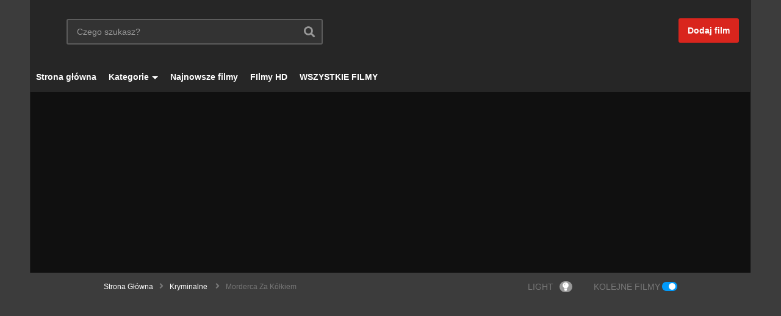

--- FILE ---
content_type: text/html; charset=UTF-8
request_url: https://dokumentalne.net/morderca-za-kolkiem/
body_size: 18540
content:
<!DOCTYPE html>
<!--[if IE 7]>
<html class="ie ie7" dir="ltr" lang="pl-PL">
<![endif]-->
<!--[if IE 8]>
<html class="ie ie8" dir="ltr" lang="pl-PL">
<![endif]-->
<!--[if !(IE 7) | !(IE 8)  ]>-->
<html dir="ltr" lang="pl-PL">
<!--<![endif]--><head><style>img.lazy{min-height:1px}</style><link rel="preload" href="https://dokumentalne.net/wp-content/plugins/w3-total-cache/pub/js/lazyload.min.js" as="script">
<meta charset="UTF-8">
<meta name="viewport" content="width=device-width, initial-scale=1">
<link rel="profile" href="https://gmpg.org/xfn/11">
<link rel="pingback" href="https://dokumentalne.net/xmlrpc.php">
<title>Morderca za kółkiem | Film dokumentalny online</title>

		<!-- All in One SEO 4.6.5 - aioseo.com -->
		<meta name="robots" content="max-image-preview:large" />
		<meta name="google-site-verification" content="jDOZ3ClAF6FniGuMYxie_4xWPfk4EgMz1oJviXvOJAo" />
		<link rel="canonical" href="https://dokumentalne.net/morderca-za-kolkiem/" />
		<meta name="generator" content="All in One SEO (AIOSEO) 4.6.5" />
		<meta name="google" content="nositelinkssearchbox" />
		<script type="application/ld+json" class="aioseo-schema">
			{"@context":"https:\/\/schema.org","@graph":[{"@type":"Article","@id":"https:\/\/dokumentalne.net\/morderca-za-kolkiem\/#article","name":"Morderca za k\u00f3\u0142kiem | Film dokumentalny online","headline":"Morderca za k\u00f3\u0142kiem","author":{"@id":"javascript:void(0)#author"},"publisher":{"@id":"https:\/\/dokumentalne.net\/#organization"},"image":{"@type":"ImageObject","url":"https:\/\/dokumentalne.net\/wp-content\/uploads\/2017\/12\/morderca-za-kolkiem-1.jpg","width":480,"height":360},"datePublished":"2016-12-19T22:37:58+01:00","dateModified":"2018-05-28T15:02:20+02:00","inLanguage":"pl-PL","mainEntityOfPage":{"@id":"https:\/\/dokumentalne.net\/morderca-za-kolkiem\/#webpage"},"isPartOf":{"@id":"https:\/\/dokumentalne.net\/morderca-za-kolkiem\/#webpage"},"articleSection":"Kryminalne, WSZYSTKIE FILMY, Film"},{"@type":"BreadcrumbList","@id":"https:\/\/dokumentalne.net\/morderca-za-kolkiem\/#breadcrumblist","itemListElement":[{"@type":"ListItem","@id":"https:\/\/dokumentalne.net\/#listItem","position":1,"name":"Dom","item":"https:\/\/dokumentalne.net\/","nextItem":"https:\/\/dokumentalne.net\/morderca-za-kolkiem\/#listItem"},{"@type":"ListItem","@id":"https:\/\/dokumentalne.net\/morderca-za-kolkiem\/#listItem","position":2,"name":"Morderca za k\u00f3\u0142kiem","previousItem":"https:\/\/dokumentalne.net\/#listItem"}]},{"@type":"Organization","@id":"https:\/\/dokumentalne.net\/#organization","name":"Dokumentalne.net - Najwi\u0119kszy zbi\u00f3r darmowych film\u00f3w dokumentalnych online!","description":"Filmy dokumentalne online za darmo","url":"https:\/\/dokumentalne.net\/","logo":{"@type":"ImageObject","url":"https:\/\/dokumentalne.net\/wp-content\/uploads\/2016\/11\/dokumentalne_logo_1.png","@id":"https:\/\/dokumentalne.net\/morderca-za-kolkiem\/#organizationLogo","width":378,"height":33,"caption":"Filmy dokumentalne"},"image":{"@id":"https:\/\/dokumentalne.net\/morderca-za-kolkiem\/#organizationLogo"}},{"@type":"Person","@id":"javascript:void(0)#author","url":"javascript:void(0)","name":"dokumentalne_online","image":{"@type":"ImageObject","@id":"https:\/\/dokumentalne.net\/morderca-za-kolkiem\/#authorImage","url":"https:\/\/secure.gravatar.com\/avatar\/efba3e02c132f3bd9cf0a9e25f584354?s=96&d=mm&r=g","width":96,"height":96,"caption":"dokumentalne_online"}},{"@type":"WebPage","@id":"https:\/\/dokumentalne.net\/morderca-za-kolkiem\/#webpage","url":"https:\/\/dokumentalne.net\/morderca-za-kolkiem\/","name":"Morderca za k\u00f3\u0142kiem | Film dokumentalny online","inLanguage":"pl-PL","isPartOf":{"@id":"https:\/\/dokumentalne.net\/#website"},"breadcrumb":{"@id":"https:\/\/dokumentalne.net\/morderca-za-kolkiem\/#breadcrumblist"},"author":{"@id":"javascript:void(0)#author"},"creator":{"@id":"javascript:void(0)#author"},"image":{"@type":"ImageObject","url":"https:\/\/dokumentalne.net\/wp-content\/uploads\/2017\/12\/morderca-za-kolkiem-1.jpg","@id":"https:\/\/dokumentalne.net\/morderca-za-kolkiem\/#mainImage","width":480,"height":360},"primaryImageOfPage":{"@id":"https:\/\/dokumentalne.net\/morderca-za-kolkiem\/#mainImage"},"datePublished":"2016-12-19T22:37:58+01:00","dateModified":"2018-05-28T15:02:20+02:00"},{"@type":"WebSite","@id":"https:\/\/dokumentalne.net\/#website","url":"https:\/\/dokumentalne.net\/","name":"Dokumentalne.net - Najwi\u0119kszy zbi\u00f3r darmowych film\u00f3w dokumentalnych online!","description":"Filmy dokumentalne online za darmo","inLanguage":"pl-PL","publisher":{"@id":"https:\/\/dokumentalne.net\/#organization"}}]}
		</script>
		<!-- All in One SEO -->

<link rel="alternate" type="application/rss+xml" title="Dokumentalne.net - Największy zbiór darmowych filmów dokumentalnych online! &raquo; Kanał z wpisami" href="https://dokumentalne.net/feed/" />
<link rel="alternate" type="application/rss+xml" title="Dokumentalne.net - Największy zbiór darmowych filmów dokumentalnych online! &raquo; Kanał z komentarzami" href="https://dokumentalne.net/comments/feed/" />
<link rel="alternate" type="application/rss+xml" title="Dokumentalne.net - Największy zbiór darmowych filmów dokumentalnych online! &raquo; Morderca za kółkiem Kanał z komentarzami" href="https://dokumentalne.net/morderca-za-kolkiem/feed/" />
<script type="c84b0bbdde52866367964390-text/javascript">
/* <![CDATA[ */
window._wpemojiSettings = {"baseUrl":"https:\/\/s.w.org\/images\/core\/emoji\/14.0.0\/72x72\/","ext":".png","svgUrl":"https:\/\/s.w.org\/images\/core\/emoji\/14.0.0\/svg\/","svgExt":".svg","source":{"concatemoji":"https:\/\/dokumentalne.net\/wp-includes\/js\/wp-emoji-release.min.js"}};
/*! This file is auto-generated */
!function(i,n){var o,s,e;function c(e){try{var t={supportTests:e,timestamp:(new Date).valueOf()};sessionStorage.setItem(o,JSON.stringify(t))}catch(e){}}function p(e,t,n){e.clearRect(0,0,e.canvas.width,e.canvas.height),e.fillText(t,0,0);var t=new Uint32Array(e.getImageData(0,0,e.canvas.width,e.canvas.height).data),r=(e.clearRect(0,0,e.canvas.width,e.canvas.height),e.fillText(n,0,0),new Uint32Array(e.getImageData(0,0,e.canvas.width,e.canvas.height).data));return t.every(function(e,t){return e===r[t]})}function u(e,t,n){switch(t){case"flag":return n(e,"\ud83c\udff3\ufe0f\u200d\u26a7\ufe0f","\ud83c\udff3\ufe0f\u200b\u26a7\ufe0f")?!1:!n(e,"\ud83c\uddfa\ud83c\uddf3","\ud83c\uddfa\u200b\ud83c\uddf3")&&!n(e,"\ud83c\udff4\udb40\udc67\udb40\udc62\udb40\udc65\udb40\udc6e\udb40\udc67\udb40\udc7f","\ud83c\udff4\u200b\udb40\udc67\u200b\udb40\udc62\u200b\udb40\udc65\u200b\udb40\udc6e\u200b\udb40\udc67\u200b\udb40\udc7f");case"emoji":return!n(e,"\ud83e\udef1\ud83c\udffb\u200d\ud83e\udef2\ud83c\udfff","\ud83e\udef1\ud83c\udffb\u200b\ud83e\udef2\ud83c\udfff")}return!1}function f(e,t,n){var r="undefined"!=typeof WorkerGlobalScope&&self instanceof WorkerGlobalScope?new OffscreenCanvas(300,150):i.createElement("canvas"),a=r.getContext("2d",{willReadFrequently:!0}),o=(a.textBaseline="top",a.font="600 32px Arial",{});return e.forEach(function(e){o[e]=t(a,e,n)}),o}function t(e){var t=i.createElement("script");t.src=e,t.defer=!0,i.head.appendChild(t)}"undefined"!=typeof Promise&&(o="wpEmojiSettingsSupports",s=["flag","emoji"],n.supports={everything:!0,everythingExceptFlag:!0},e=new Promise(function(e){i.addEventListener("DOMContentLoaded",e,{once:!0})}),new Promise(function(t){var n=function(){try{var e=JSON.parse(sessionStorage.getItem(o));if("object"==typeof e&&"number"==typeof e.timestamp&&(new Date).valueOf()<e.timestamp+604800&&"object"==typeof e.supportTests)return e.supportTests}catch(e){}return null}();if(!n){if("undefined"!=typeof Worker&&"undefined"!=typeof OffscreenCanvas&&"undefined"!=typeof URL&&URL.createObjectURL&&"undefined"!=typeof Blob)try{var e="postMessage("+f.toString()+"("+[JSON.stringify(s),u.toString(),p.toString()].join(",")+"));",r=new Blob([e],{type:"text/javascript"}),a=new Worker(URL.createObjectURL(r),{name:"wpTestEmojiSupports"});return void(a.onmessage=function(e){c(n=e.data),a.terminate(),t(n)})}catch(e){}c(n=f(s,u,p))}t(n)}).then(function(e){for(var t in e)n.supports[t]=e[t],n.supports.everything=n.supports.everything&&n.supports[t],"flag"!==t&&(n.supports.everythingExceptFlag=n.supports.everythingExceptFlag&&n.supports[t]);n.supports.everythingExceptFlag=n.supports.everythingExceptFlag&&!n.supports.flag,n.DOMReady=!1,n.readyCallback=function(){n.DOMReady=!0}}).then(function(){return e}).then(function(){var e;n.supports.everything||(n.readyCallback(),(e=n.source||{}).concatemoji?t(e.concatemoji):e.wpemoji&&e.twemoji&&(t(e.twemoji),t(e.wpemoji)))}))}((window,document),window._wpemojiSettings);
/* ]]> */
</script>
<link rel='stylesheet' id='wti_like_post_style-css' href='https://dokumentalne.net/wp-content/plugins/wti-like-post/css/wti_like_post.css' type='text/css' media='all' />
<style id='wp-emoji-styles-inline-css' type='text/css'>

	img.wp-smiley, img.emoji {
		display: inline !important;
		border: none !important;
		box-shadow: none !important;
		height: 1em !important;
		width: 1em !important;
		margin: 0 0.07em !important;
		vertical-align: -0.1em !important;
		background: none !important;
		padding: 0 !important;
	}
</style>
<link rel='stylesheet' id='wp-block-library-css' href='https://dokumentalne.net/wp-includes/css/dist/block-library/style.min.css' type='text/css' media='all' />
<style id='classic-theme-styles-inline-css' type='text/css'>
/*! This file is auto-generated */
.wp-block-button__link{color:#fff;background-color:#32373c;border-radius:9999px;box-shadow:none;text-decoration:none;padding:calc(.667em + 2px) calc(1.333em + 2px);font-size:1.125em}.wp-block-file__button{background:#32373c;color:#fff;text-decoration:none}
</style>
<style id='global-styles-inline-css' type='text/css'>
body{--wp--preset--color--black: #000000;--wp--preset--color--cyan-bluish-gray: #abb8c3;--wp--preset--color--white: #ffffff;--wp--preset--color--pale-pink: #f78da7;--wp--preset--color--vivid-red: #cf2e2e;--wp--preset--color--luminous-vivid-orange: #ff6900;--wp--preset--color--luminous-vivid-amber: #fcb900;--wp--preset--color--light-green-cyan: #7bdcb5;--wp--preset--color--vivid-green-cyan: #00d084;--wp--preset--color--pale-cyan-blue: #8ed1fc;--wp--preset--color--vivid-cyan-blue: #0693e3;--wp--preset--color--vivid-purple: #9b51e0;--wp--preset--gradient--vivid-cyan-blue-to-vivid-purple: linear-gradient(135deg,rgba(6,147,227,1) 0%,rgb(155,81,224) 100%);--wp--preset--gradient--light-green-cyan-to-vivid-green-cyan: linear-gradient(135deg,rgb(122,220,180) 0%,rgb(0,208,130) 100%);--wp--preset--gradient--luminous-vivid-amber-to-luminous-vivid-orange: linear-gradient(135deg,rgba(252,185,0,1) 0%,rgba(255,105,0,1) 100%);--wp--preset--gradient--luminous-vivid-orange-to-vivid-red: linear-gradient(135deg,rgba(255,105,0,1) 0%,rgb(207,46,46) 100%);--wp--preset--gradient--very-light-gray-to-cyan-bluish-gray: linear-gradient(135deg,rgb(238,238,238) 0%,rgb(169,184,195) 100%);--wp--preset--gradient--cool-to-warm-spectrum: linear-gradient(135deg,rgb(74,234,220) 0%,rgb(151,120,209) 20%,rgb(207,42,186) 40%,rgb(238,44,130) 60%,rgb(251,105,98) 80%,rgb(254,248,76) 100%);--wp--preset--gradient--blush-light-purple: linear-gradient(135deg,rgb(255,206,236) 0%,rgb(152,150,240) 100%);--wp--preset--gradient--blush-bordeaux: linear-gradient(135deg,rgb(254,205,165) 0%,rgb(254,45,45) 50%,rgb(107,0,62) 100%);--wp--preset--gradient--luminous-dusk: linear-gradient(135deg,rgb(255,203,112) 0%,rgb(199,81,192) 50%,rgb(65,88,208) 100%);--wp--preset--gradient--pale-ocean: linear-gradient(135deg,rgb(255,245,203) 0%,rgb(182,227,212) 50%,rgb(51,167,181) 100%);--wp--preset--gradient--electric-grass: linear-gradient(135deg,rgb(202,248,128) 0%,rgb(113,206,126) 100%);--wp--preset--gradient--midnight: linear-gradient(135deg,rgb(2,3,129) 0%,rgb(40,116,252) 100%);--wp--preset--font-size--small: 13px;--wp--preset--font-size--medium: 20px;--wp--preset--font-size--large: 36px;--wp--preset--font-size--x-large: 42px;--wp--preset--spacing--20: 0.44rem;--wp--preset--spacing--30: 0.67rem;--wp--preset--spacing--40: 1rem;--wp--preset--spacing--50: 1.5rem;--wp--preset--spacing--60: 2.25rem;--wp--preset--spacing--70: 3.38rem;--wp--preset--spacing--80: 5.06rem;--wp--preset--shadow--natural: 6px 6px 9px rgba(0, 0, 0, 0.2);--wp--preset--shadow--deep: 12px 12px 50px rgba(0, 0, 0, 0.4);--wp--preset--shadow--sharp: 6px 6px 0px rgba(0, 0, 0, 0.2);--wp--preset--shadow--outlined: 6px 6px 0px -3px rgba(255, 255, 255, 1), 6px 6px rgba(0, 0, 0, 1);--wp--preset--shadow--crisp: 6px 6px 0px rgba(0, 0, 0, 1);}:where(.is-layout-flex){gap: 0.5em;}:where(.is-layout-grid){gap: 0.5em;}body .is-layout-flow > .alignleft{float: left;margin-inline-start: 0;margin-inline-end: 2em;}body .is-layout-flow > .alignright{float: right;margin-inline-start: 2em;margin-inline-end: 0;}body .is-layout-flow > .aligncenter{margin-left: auto !important;margin-right: auto !important;}body .is-layout-constrained > .alignleft{float: left;margin-inline-start: 0;margin-inline-end: 2em;}body .is-layout-constrained > .alignright{float: right;margin-inline-start: 2em;margin-inline-end: 0;}body .is-layout-constrained > .aligncenter{margin-left: auto !important;margin-right: auto !important;}body .is-layout-constrained > :where(:not(.alignleft):not(.alignright):not(.alignfull)){max-width: var(--wp--style--global--content-size);margin-left: auto !important;margin-right: auto !important;}body .is-layout-constrained > .alignwide{max-width: var(--wp--style--global--wide-size);}body .is-layout-flex{display: flex;}body .is-layout-flex{flex-wrap: wrap;align-items: center;}body .is-layout-flex > *{margin: 0;}body .is-layout-grid{display: grid;}body .is-layout-grid > *{margin: 0;}:where(.wp-block-columns.is-layout-flex){gap: 2em;}:where(.wp-block-columns.is-layout-grid){gap: 2em;}:where(.wp-block-post-template.is-layout-flex){gap: 1.25em;}:where(.wp-block-post-template.is-layout-grid){gap: 1.25em;}.has-black-color{color: var(--wp--preset--color--black) !important;}.has-cyan-bluish-gray-color{color: var(--wp--preset--color--cyan-bluish-gray) !important;}.has-white-color{color: var(--wp--preset--color--white) !important;}.has-pale-pink-color{color: var(--wp--preset--color--pale-pink) !important;}.has-vivid-red-color{color: var(--wp--preset--color--vivid-red) !important;}.has-luminous-vivid-orange-color{color: var(--wp--preset--color--luminous-vivid-orange) !important;}.has-luminous-vivid-amber-color{color: var(--wp--preset--color--luminous-vivid-amber) !important;}.has-light-green-cyan-color{color: var(--wp--preset--color--light-green-cyan) !important;}.has-vivid-green-cyan-color{color: var(--wp--preset--color--vivid-green-cyan) !important;}.has-pale-cyan-blue-color{color: var(--wp--preset--color--pale-cyan-blue) !important;}.has-vivid-cyan-blue-color{color: var(--wp--preset--color--vivid-cyan-blue) !important;}.has-vivid-purple-color{color: var(--wp--preset--color--vivid-purple) !important;}.has-black-background-color{background-color: var(--wp--preset--color--black) !important;}.has-cyan-bluish-gray-background-color{background-color: var(--wp--preset--color--cyan-bluish-gray) !important;}.has-white-background-color{background-color: var(--wp--preset--color--white) !important;}.has-pale-pink-background-color{background-color: var(--wp--preset--color--pale-pink) !important;}.has-vivid-red-background-color{background-color: var(--wp--preset--color--vivid-red) !important;}.has-luminous-vivid-orange-background-color{background-color: var(--wp--preset--color--luminous-vivid-orange) !important;}.has-luminous-vivid-amber-background-color{background-color: var(--wp--preset--color--luminous-vivid-amber) !important;}.has-light-green-cyan-background-color{background-color: var(--wp--preset--color--light-green-cyan) !important;}.has-vivid-green-cyan-background-color{background-color: var(--wp--preset--color--vivid-green-cyan) !important;}.has-pale-cyan-blue-background-color{background-color: var(--wp--preset--color--pale-cyan-blue) !important;}.has-vivid-cyan-blue-background-color{background-color: var(--wp--preset--color--vivid-cyan-blue) !important;}.has-vivid-purple-background-color{background-color: var(--wp--preset--color--vivid-purple) !important;}.has-black-border-color{border-color: var(--wp--preset--color--black) !important;}.has-cyan-bluish-gray-border-color{border-color: var(--wp--preset--color--cyan-bluish-gray) !important;}.has-white-border-color{border-color: var(--wp--preset--color--white) !important;}.has-pale-pink-border-color{border-color: var(--wp--preset--color--pale-pink) !important;}.has-vivid-red-border-color{border-color: var(--wp--preset--color--vivid-red) !important;}.has-luminous-vivid-orange-border-color{border-color: var(--wp--preset--color--luminous-vivid-orange) !important;}.has-luminous-vivid-amber-border-color{border-color: var(--wp--preset--color--luminous-vivid-amber) !important;}.has-light-green-cyan-border-color{border-color: var(--wp--preset--color--light-green-cyan) !important;}.has-vivid-green-cyan-border-color{border-color: var(--wp--preset--color--vivid-green-cyan) !important;}.has-pale-cyan-blue-border-color{border-color: var(--wp--preset--color--pale-cyan-blue) !important;}.has-vivid-cyan-blue-border-color{border-color: var(--wp--preset--color--vivid-cyan-blue) !important;}.has-vivid-purple-border-color{border-color: var(--wp--preset--color--vivid-purple) !important;}.has-vivid-cyan-blue-to-vivid-purple-gradient-background{background: var(--wp--preset--gradient--vivid-cyan-blue-to-vivid-purple) !important;}.has-light-green-cyan-to-vivid-green-cyan-gradient-background{background: var(--wp--preset--gradient--light-green-cyan-to-vivid-green-cyan) !important;}.has-luminous-vivid-amber-to-luminous-vivid-orange-gradient-background{background: var(--wp--preset--gradient--luminous-vivid-amber-to-luminous-vivid-orange) !important;}.has-luminous-vivid-orange-to-vivid-red-gradient-background{background: var(--wp--preset--gradient--luminous-vivid-orange-to-vivid-red) !important;}.has-very-light-gray-to-cyan-bluish-gray-gradient-background{background: var(--wp--preset--gradient--very-light-gray-to-cyan-bluish-gray) !important;}.has-cool-to-warm-spectrum-gradient-background{background: var(--wp--preset--gradient--cool-to-warm-spectrum) !important;}.has-blush-light-purple-gradient-background{background: var(--wp--preset--gradient--blush-light-purple) !important;}.has-blush-bordeaux-gradient-background{background: var(--wp--preset--gradient--blush-bordeaux) !important;}.has-luminous-dusk-gradient-background{background: var(--wp--preset--gradient--luminous-dusk) !important;}.has-pale-ocean-gradient-background{background: var(--wp--preset--gradient--pale-ocean) !important;}.has-electric-grass-gradient-background{background: var(--wp--preset--gradient--electric-grass) !important;}.has-midnight-gradient-background{background: var(--wp--preset--gradient--midnight) !important;}.has-small-font-size{font-size: var(--wp--preset--font-size--small) !important;}.has-medium-font-size{font-size: var(--wp--preset--font-size--medium) !important;}.has-large-font-size{font-size: var(--wp--preset--font-size--large) !important;}.has-x-large-font-size{font-size: var(--wp--preset--font-size--x-large) !important;}
.wp-block-navigation a:where(:not(.wp-element-button)){color: inherit;}
:where(.wp-block-post-template.is-layout-flex){gap: 1.25em;}:where(.wp-block-post-template.is-layout-grid){gap: 1.25em;}
:where(.wp-block-columns.is-layout-flex){gap: 2em;}:where(.wp-block-columns.is-layout-grid){gap: 2em;}
.wp-block-pullquote{font-size: 1.5em;line-height: 1.6;}
</style>
<link rel='stylesheet' id='contact-form-7-css' href='https://dokumentalne.net/wp-content/plugins/contact-form-7/includes/css/styles.css' type='text/css' media='all' />
<link rel='stylesheet' id='wp-pagenavi-css' href='https://dokumentalne.net/wp-content/plugins/wp-pagenavi/pagenavi-css.css' type='text/css' media='all' />
<link rel='stylesheet' id='font-awesome-2-css' href='https://dokumentalne.net/wp-content/themes/videopro/css/font-awesome/css/font-awesome.min.css' type='text/css' media='all' />
<link rel='stylesheet' id='slick-css' href='https://dokumentalne.net/wp-content/themes/videopro/css/slick.css' type='text/css' media='all' />
<link rel='stylesheet' id='malihu-scroll-css' href='https://dokumentalne.net/wp-content/themes/videopro/css/jquery.mCustomScrollbar.min.css' type='text/css' media='all' />
<link rel='stylesheet' id='videopro-style-css' href='https://dokumentalne.net/wp-content/themes/videopro/style.css' type='text/css' media='all' />
<link rel='stylesheet' id='videopro-membership-css' href='https://dokumentalne.net/wp-content/themes/videopro/css/membership.css' type='text/css' media='all' />
<link rel='stylesheet' id='videopro-dark-style-css' href='https://dokumentalne.net/wp-content/themes/videopro/css/dark.css' type='text/css' media='all' />
<link rel='stylesheet' id='cactus-video-css-css' href='https://dokumentalne.net/wp-content/plugins/cactus-video/css/main.css' type='text/css' media='all' />
<link rel='stylesheet' id='videopro-lightbox-style-css' href='https://dokumentalne.net/wp-content/plugins/cactus-video/js/lightbox/lightbox.css' type='text/css' media='all' />
<link rel='stylesheet' id='ct-priority-nav-css' href='https://dokumentalne.net/wp-content/plugins/videopro-shortcodes/shortcodes/js/priority-nav/priority-nav-core.css' type='text/css' media='all' />
<link rel='stylesheet' id='ct_shortcode_style-css' href='https://dokumentalne.net/wp-content/plugins/videopro-shortcodes/shortcodes/css/shortcode.css' type='text/css' media='all' />
<style id='ct_shortcode_style-inline-css' type='text/css'>
img.gform_ajax_spinner{background:url(https://dokumentalne.net/wp-content/themes/videopro/images/ajax-loader.gif);}.cactus-submit-video a{background-color:#D9251D !important;color:#ffffff !important;}.cactus-submit-video a:hover{background-color:#999999 !important;color:#ffffff !important;}
</style>
<script type="c84b0bbdde52866367964390-text/javascript" src="https://dokumentalne.net/wp-includes/js/jquery/jquery.min.js" id="jquery-core-js"></script>
<script type="c84b0bbdde52866367964390-text/javascript" src="https://dokumentalne.net/wp-includes/js/jquery/jquery-migrate.min.js" id="jquery-migrate-js"></script>
<script type="c84b0bbdde52866367964390-text/javascript" id="wti_like_post_script-js-extra">
/* <![CDATA[ */
var wtilp = {"ajax_url":"https:\/\/dokumentalne.net\/wp-admin\/admin-ajax.php"};
/* ]]> */
</script>
<script type="c84b0bbdde52866367964390-text/javascript" src="https://dokumentalne.net/wp-content/plugins/wti-like-post/js/wti_like_post.js" id="wti_like_post_script-js"></script>
<script type="c84b0bbdde52866367964390-text/javascript" id="advance-search-js-extra">
/* <![CDATA[ */
var asf = {"ajaxurl":"https:\/\/dokumentalne.net\/wp-admin\/admin-ajax.php"};
/* ]]> */
</script>
<script type="c84b0bbdde52866367964390-text/javascript" src="https://dokumentalne.net/wp-content/plugins/advance-search-form/searchform.js" id="advance-search-js"></script>
<script type="c84b0bbdde52866367964390-text/javascript" src="https://dokumentalne.net/wp-content/plugins/advance-search-form/jquery.mousewheel.js" id="mousewheel-js"></script>
<script type="c84b0bbdde52866367964390-text/javascript" id="videopro-ajax-request-js-extra">
/* <![CDATA[ */
var cactus = {"ajaxurl":"https:\/\/dokumentalne.net\/wp-admin\/admin-ajax.php","video_pro_main_color":"#d9251d","query_vars":{"page":0,"name":"morderca-za-kolkiem","error":"","m":"","p":0,"post_parent":"","subpost":"","subpost_id":"","attachment":"","attachment_id":0,"pagename":"","page_id":0,"second":"","minute":"","hour":"","day":0,"monthnum":0,"year":0,"w":0,"category_name":"","tag":"","cat":"","tag_id":"","author":"","author_name":"","feed":"","tb":"","paged":0,"meta_key":"","meta_value":"","preview":"","s":"","sentence":"","title":"","fields":"","menu_order":"","embed":"","category__in":[],"category__not_in":[],"category__and":[],"post__in":[],"post__not_in":[],"post_name__in":[],"tag__in":[],"tag__not_in":[],"tag__and":[],"tag_slug__in":[],"tag_slug__and":[],"post_parent__in":[],"post_parent__not_in":[],"author__in":[],"author__not_in":[],"search_columns":[],"ignore_sticky_posts":false,"suppress_filters":false,"cache_results":true,"update_post_term_cache":true,"update_menu_item_cache":false,"lazy_load_term_meta":true,"update_post_meta_cache":true,"post_type":"","posts_per_page":10,"nopaging":false,"comments_per_page":"50","no_found_rows":false,"order":"DESC"},"current_url":"https:\/\/dokumentalne.net\/morderca-za-kolkiem"};
/* ]]> */
</script>
<script type="c84b0bbdde52866367964390-text/javascript" src="https://dokumentalne.net/wp-content/themes/videopro/js/ajax.js" id="videopro-ajax-request-js"></script>
<link rel="https://api.w.org/" href="https://dokumentalne.net/wp-json/" /><link rel="alternate" type="application/json" href="https://dokumentalne.net/wp-json/wp/v2/posts/5355" /><link rel="EditURI" type="application/rsd+xml" title="RSD" href="https://dokumentalne.net/xmlrpc.php?rsd" />
<meta name="generator" content="WordPress 6.4.7" />
<link rel='shortlink' href='https://dokumentalne.net/?p=5355' />
<link rel="alternate" type="application/json+oembed" href="https://dokumentalne.net/wp-json/oembed/1.0/embed?url=https%3A%2F%2Fdokumentalne.net%2Fmorderca-za-kolkiem%2F" />
<link rel="alternate" type="text/xml+oembed" href="https://dokumentalne.net/wp-json/oembed/1.0/embed?url=https%3A%2F%2Fdokumentalne.net%2Fmorderca-za-kolkiem%2F&#038;format=xml" />
	<meta name='mylead-verification' content='28b69caf453c5fd5781ddbe720ac7dfe' />
<link rel="icon" href="https://dokumentalne.net/wp-content/uploads/2016/12/cropped-Clipboard012-32x32.png" sizes="32x32" />
<link rel="icon" href="https://dokumentalne.net/wp-content/uploads/2016/12/cropped-Clipboard012-192x192.png" sizes="192x192" />
<link rel="apple-touch-icon" href="https://dokumentalne.net/wp-content/uploads/2016/12/cropped-Clipboard012-180x180.png" />
<meta name="msapplication-TileImage" content="https://dokumentalne.net/wp-content/uploads/2016/12/cropped-Clipboard012-270x270.png" />
</head>
<body class="post-template-default single single-post postid-5355 single-format-video group-blog sidebar-right layout-boxed">

<div id="fb-root"></div>
<script async defer crossorigin="anonymous" src="https://connect.facebook.net/en_GB/sdk.js#xfbml=1&version=v6.0&appId=498927376861973&autoLogAppEvents=1" type="c84b0bbdde52866367964390-text/javascript"></script>
<a name="top" style="height:0; position:absolute; top:0;" id="top"></a>
<div id="body-wrap" data-background=" " class="cactus-box  video-v2-setbackground  dark-schema">
    <div id="wrap">
    	        <header id="header-navigation">
    	<!--Navigation style-->
<div class="cactus-nav-control  cactus-nav-style-3">
    
		     <div class="cactus-nav-main dark-div  dark-bg-color-1" >
        
        <div class="cactus-container padding-30px ">
            
            <div class="cactus-row magin-30px">
                
                <!--nav left-->
                <div class="cactus-nav-left">
                    <!--logo-->
                    <div class="cactus-logo navigation-font">
                    	                        <a href="https://dokumentalne.net/">
                        	<img src="data:image/svg+xml,%3Csvg%20xmlns='http://www.w3.org/2000/svg'%20viewBox='0%200%20378%2033'%3E%3C/svg%3E" data-src="https://dokumentalne.net/wp-content/uploads/2016/11/dokumentalne_logo_1.png" alt="Dokumentalne.net - Największy zbiór darmowych filmów dokumentalnych online!" title="Dokumentalne.net - Największy zbiór darmowych filmów dokumentalnych online!" class="cactus-img-logo lazy">
                            
                                                    </a>
                    </div><!--logo-->
                    
                    <div class="cactus-main-menu cactus-open-left-sidebar right-logo navigation-font">
                        <ul>
                          <li><a href="javascript:;"><span></span><span></span><span></span></a></li>
                        </ul>
                    </div>
                                        <!--header search-->
                    <div class="cactus-header-search-form search-box-expandable">
                    	<aside id="advance_search_form-3" class="   widget widget-asf"><style>#advance_search_form-3 .ct-sub-w-title{color:#FFFFFF !important; background:#FF0000 !important}</style><div class="widget-inner">
		<div class="cactus-main-menu cactus-open-search-mobile navigation-font">
    <ul>
      <li><a href="javascript:;"><i class="fas fa-search"></i></a></li>
    </ul>
</div>
                            <form role="search" onsubmit="if (!window.__cfRLUnblockHandlers) return false; if(jQuery('.ss',jQuery(this)).val() == 'Czego szukasz?' || jQuery('.ss',jQuery(this)).val() == '') return false;" method="get" id="searchform" action="https://dokumentalne.net/" data-cf-modified-c84b0bbdde52866367964390-="">
	<div>
				
					        
        <span class="searchtext">
            <input type="text" value="Czego szukasz?" onfocus="if (!window.__cfRLUnblockHandlers) return false; if(this.value == 'Czego szukasz?') this.value = '';" onblur="if (!window.__cfRLUnblockHandlers) return false; if(this.value == '') this.value='Czego szukasz?'" name="s" class="ss" autocomplete="off" placeholder="Enter Keyword" data-cf-modified-c84b0bbdde52866367964390-="" />
                        <span class="suggestion"><!-- --></span>
                        <i class="fas fa-search" aria-hidden="true"></i>
		</span>
		
					</div>
</form>
</div></aside>                    </div><!--header search-->
                    						<div class="cactus-submit-video">
    				<!--<style>
                .cactus-submit-video a {background-color:##D9251D !important; color:##ffffff !important;}
                .cactus-submit-video a:hover{background-color:##999999 !important; color:##ffffff !important;}
            </style>-->
            	
		<a href="#" data-toggle="modal" data-target="#videopro_submit_form" class="btn btn-user-submit btn-default bt-style-1 padding-small " data-type="">        	
        	<i class="fas fa-upload"></i>        </a>
	</div>
	                </div> <!--nav left-->
                
                <!--nav right-->
                <div class="cactus-nav-right">
                    <div class="cactus-main-menu cactus-open-menu-mobile navigation-font">
                        <ul>
                          <li><a href="javascript:;"><i class="fas fa-bars"></i>MENU</a></li>
                        </ul>
                    </div>
                    	<div class="cactus-submit-video">
    				<!--<style>
                .cactus-submit-video a {background-color:##D9251D !important; color:##ffffff !important;}
                .cactus-submit-video a:hover{background-color:##999999 !important; color:##ffffff !important;}
            </style>-->
            	
		<a href="#" data-toggle="modal" data-target="#videopro_submit_form" class="btn btn-user-submit btn-default bt-style-1 padding-small " data-type="">        	
        	<span>Dodaj film</span>        </a>
	</div>
	
						
                </div><!--nav right-->
                            </div>
            
        </div>
        
    </div>
    
</div>
<div class="cactus-nav-control  cactus-nav-style-3">  <!--add Class: cactus-nav-style-3-->
    <div class="cactus-nav-main dark-div dark-bg-color-1">
        
        <div class="cactus-container padding-30px ">
            
            <!--Menu Down-->
            <div class="cactus-row magin-30px">
                <!--nav left-->
                <div class="cactus-nav-left cactus-only-main-menu">
                    <!--main menu / megamenu / Basic dropdown-->                                  
                    <div class="cactus-main-menu navigation-font">
                                            <ul class="nav navbar-nav">
                            <li id="mega-menu-item-76" class=" menu-item menu-item-type-post_type menu-item-object-page menu-item-home level0 main-menu-item list-style"><a href="https://dokumentalne.net/">Strona główna</a></li><li id="mega-menu-item-77" class=" menu-item menu-item-type-custom menu-item-object-custom menu-item-has-children parent level0 has-sub dropdown main-menu-item list-style"><a href="#">Kategorie</a>
<ul class="sub-menu dropdown-menu sub-menu-list level0">
<li class="menu-item level2  menu-item menu-item-type-taxonomy menu-item-object-category level1"><a href="https://dokumentalne.net/category/astronomiczne-kosmos/">Astronomiczne</a></li><li class="menu-item level2  menu-item menu-item-type-taxonomy menu-item-object-category level1"><a href="https://dokumentalne.net/category/biograficzne/">Biograficzne</a></li><li class="menu-item level2  menu-item menu-item-type-taxonomy menu-item-object-category level1"><a href="https://dokumentalne.net/category/hd-filmy/">FIlmy HD</a></li><li class="menu-item level2  menu-item menu-item-type-taxonomy menu-item-object-category level1"><a href="https://dokumentalne.net/category/historyczne/">Historyczne</a></li><li class="menu-item level2  menu-item menu-item-type-taxonomy menu-item-object-category level1"><a href="https://dokumentalne.net/category/katastroficzne/">Katastroficzne</a></li><li class="menu-item level2  menu-item menu-item-type-taxonomy menu-item-object-category current-post-ancestor current-menu-parent current-post-parent level1"><a href="https://dokumentalne.net/category/kryminalne/">Kryminalne</a></li><li class="menu-item level2  menu-item menu-item-type-taxonomy menu-item-object-category level1"><a href="https://dokumentalne.net/category/motoryzacyjne/">Motoryzacyjne</a></li><li class="menu-item level2  menu-item menu-item-type-taxonomy menu-item-object-category level1"><a href="https://dokumentalne.net/category/naukowe/">Naukowe</a></li><li class="menu-item level2  menu-item menu-item-type-taxonomy menu-item-object-category level1"><a href="https://dokumentalne.net/category/podroznicze/">Podróżnicze</a></li><li class="menu-item level2  menu-item menu-item-type-taxonomy menu-item-object-category level1"><a href="https://dokumentalne.net/category/przyrodnicze/">Przyrodnicze</a></li><li class="menu-item level2  menu-item menu-item-type-taxonomy menu-item-object-category level1"><a href="https://dokumentalne.net/category/psychologiczne/">Psychologiczne</a></li><li class="menu-item level2  menu-item menu-item-type-taxonomy menu-item-object-category level1"><a href="https://dokumentalne.net/category/spoleczenstwo/">Społeczeństwo</a></li><li class="menu-item level2  menu-item menu-item-type-taxonomy menu-item-object-category level1"><a href="https://dokumentalne.net/category/technologia/">Technologia</a></li><li class="menu-item level2  menu-item menu-item-type-taxonomy menu-item-object-category level1"><a href="https://dokumentalne.net/category/wojenne/">Wojenne</a></li></ul></li><li id="mega-menu-item-152" class=" menu-item menu-item-type-post_type menu-item-object-page level0 main-menu-item list-style"><a href="https://dokumentalne.net/najnowsze-filmy/">Najnowsze filmy</a></li><li id="mega-menu-item-15677" class=" menu-item menu-item-type-taxonomy menu-item-object-category level0 main-menu-item list-style"><a href="https://dokumentalne.net/category/hd-filmy/">FIlmy HD</a></li><li id="mega-menu-item-97" class=" menu-item menu-item-type-taxonomy menu-item-object-category current-post-ancestor current-menu-parent current-post-parent level0 main-menu-item list-style"><a href="https://dokumentalne.net/category/wszystkie-filmy/">WSZYSTKIE FILMY</a></li>                                                   </ul>
                                           </div><!--main menu-->
                </div><!--nav left-->  
                
            </div>
            <!--Menu Down-->
            
        </div>
    </div>
</div>
<!--Navigation style-->
        </header>

        <div id="cactus-body-container">
    <div class="cactus-sidebar-control sb-ct-medium"> <!--sb-ct-medium, sb-ct-small-->
        <div class="cactus-container ">                        	
            <div class="cactus-row">
            	<div class='code-block code-block-6' style='margin: 8px 0; clear: both;'>
<script async src="https://pagead2.googlesyndication.com/pagead/js/adsbygoogle.js?client=ca-pub-7708456037236211" crossorigin="anonymous" type="c84b0bbdde52866367964390-text/javascript"></script>
<!-- doku2all -->
<ins class="adsbygoogle"
     style="display:block"
     data-ad-client="ca-pub-7708456037236211"
     data-ad-slot="7494556278"
     data-ad-format="auto"></ins>
<script type="c84b0bbdde52866367964390-text/javascript">
     (adsbygoogle = window.adsbygoogle || []).push({});
</script></div>

		<div class="videov2-style dark-div"  style="background-repeat:no-repeat;background-position:center;background-size:cover;">
			<ol class="cactus-breadcrumb  navigation-font font-size-1 autoplay-item" itemscope itemtype="http://schema.org/BreadcrumbList"><a itemprop="item" href="https://dokumentalne.net/" rel="v:url" property="v:title"><span itemprop="name">Strona główna</span></a><i class="fas fa-angle-right" aria-hidden="true"></i><li itemprop="itemListElement" itemscope itemtype="http://schema.org/ListItem"><a itemprop="item" href="https://dokumentalne.net/category/kryminalne/"><span itemprop="name">Kryminalne</span></a><meta itemprop="position" content="2" /></li> <i class="fas fa-angle-right" aria-hidden="true"></i><li itemprop="itemListElement" itemscope itemtype="http://schema.org/ListItem" class="current"><span itemprop="name">Morderca za kółkiem</span><meta itemprop="position" content="3" /></li><div class="autoplay-group"><a href="#" id="videopro_light_on" >LIGHT<i class="fas fa-lightbulb"></i></a><div class="auto-text">KOLEJNE FILMY</div>
                <div class="autoplay-elms active">
                    <div class="oval-button"></div>
                </div></div></ol><!-- .breadcrumbs -->			<div class="style-post">
                				<div class="cactus-post-format-video-wrapper">
                                        					<div class="cactus-post-format-video">
						<div class="cactus-video-content-api cactus-video-content">
                                                    	<span class="close-video-floating"><i class="fas fa-times" aria-hidden="true"></i></span>
									<script type="c84b0bbdde52866367964390-text/javascript">
		function nextVideoAndRepeat(delayVideo){
			videopro_allow_next = true;
			videopro_replay_video = 2;
			if(jQuery('.autoplay-elms').length > 0){
				if(!jQuery('.autoplay-elms').hasClass('active')){
					videopro_allow_next = false;
				}
			} else if(jQuery('.post-edit').length > 0){
				videopro_allow_next = false;
			}

			if(videopro_allow_next && videopro_replay_video != 4){
				setTimeout(function(){
					var nextLink;

					if(videopro_replay_video == 3) {
						// replay current video
						window.location.reload();
					} else {
						if(jQuery('.video-toolbar-content .next-video').length > 0){
							/* get url of .next-post link */
							nextLink = jQuery('.video-toolbar-content .next-video').attr('href');
						} else {
							/** find next link in playlist **/
							var itemNext = jQuery('.cactus-post-item.active');
							if(itemNext.next().length > 0) {
								nextLink = itemNext.next().find('.post-link').attr('href');
							}else{
								if(videopro_replay_video == 2){
									// current item is the last item in playlist, so find first item to play
								nextLink = jQuery('.cactus-post-item', '.cactus-sub-wrap').eq(0).find('.cactus-post-title').find('a').attr('href');
								}
							};
						}
						if(nextLink != '' && nextLink != null && typeof(nextLink)!='undefined'){ window.location.href = nextLink; }
					}
				}, delayVideo);
			}
		};
		</script>
					<script src="//www.youtube.com/player_api" type="c84b0bbdde52866367964390-text/javascript"></script>
			<script type="c84b0bbdde52866367964390-text/javascript">
				/* create youtube player*/
				var player;
				function onYouTubePlayerAPIReady() {
					player = new YT.Player('player-embed', {
						height: '506',
						width: '900',
						videoId: 'meSDrelAWDA',
													playerVars : {
																	iv_load_policy : 3,
																	rel : 0,
																	html5 : 1,
																									playsinline: 0							},
												events: {
							'onReady': onPlayerReady,
							'onStateChange': onPlayerStateChange
						}
					});
				};

				/* autoplay video*/
				function onPlayerReady(event) { if(!navigator.userAgent.match(/(Android|iPod|iPhone|iPad|IEMobile|Opera Mini)/)) {
										}
				};
				/* when video ends*/
				function onPlayerStateChange(event) {
					if(event.data === 0) {
						nextVideoAndRepeat(1000);
					};
				};
			</script>		<div id="player-embed" class="fix-youtube-player">
					<iframe width="1280" height="960" src="https://www.youtube.com/embed/meSDrelAWDA?feature=oembed&amp;wmode=opaque&amp;rel=0&amp;showinfo=0&amp;iv_load_policy=3&amp;modestbranding=0" frameborder="0" gesture="media" allow="encrypted-media" allowfullscreen></iframe>				</div><!--/player-->
			<input type="hidden" name="main_video_url" value="meSDrelAWDA"/><input type="hidden" name="main_video_type" value="youtube"/>                            						</div>
					</div>
                                        
					        <div class="video-toolbar dark-div dark-bg-color-1">
            <div class="video-toolbar-content">
                <div class="toolbar-left">
					                            <div class="share-tool-block like-button _check-like-id-5355 " data-like="like" data-unlike="dislike">
            <div class='watch-action'><div class='watch-position align-left'><div class='action-like'><a class='lbg-style2 like-5355 jlk' href='javascript:void(0)' data-task='like' data-post_id='5355' data-nonce='ab27e71a03' rel='nofollow'><img class='wti-pixel lazy' src="data:image/svg+xml,%3Csvg%20xmlns='http://www.w3.org/2000/svg'%20viewBox='0%200%201%201'%3E%3C/svg%3E" data-src='https://dokumentalne.net/wp-content/plugins/wti-like-post/images/pixel.gif' title='lubię' /><span class='lc-5355 lc'>0</span></a></div><div class='action-unlike'><a class='unlbg-style2 unlike-5355 jlk' href='javascript:void(0)' data-task='unlike' data-post_id='5355' data-nonce='ab27e71a03' rel='nofollow'><img class='wti-pixel lazy' src="data:image/svg+xml,%3Csvg%20xmlns='http://www.w3.org/2000/svg'%20viewBox='0%200%201%201'%3E%3C/svg%3E" data-src='https://dokumentalne.net/wp-content/plugins/wti-like-post/images/pixel.gif' title='nie lubię' /><span class='unlc-5355 unlc'>0</span></a></div> </div> <div class='status-5355 status align-left'></div></div><div class='wti-clear'></div>        </div>

        
                
                                                            <div class="like-group">
                                                            <div class="facebook-group">
                                    <div class="fb-like" data-href="https://dokumentalne.net/morderca-za-kolkiem/" data-width="" data-layout="button_count" data-action="like" data-size="small" data-share="false"></div>
                                </div>
                                                    </div>
                                                        <a href="javascript:;" class="btn btn-default video-tb icon-only font-size-1" id="open-report"><i class="fas fa-flag"></i></a>
                					                </div>
                <div class="toolbar-right">
					                							<a href="https://dokumentalne.net/w-blasku-narkobiznesu/" class="btn btn-default video-tb font-size-1 cactus-new prev-video"><i class="fas fa-chevron-left"></i><span>POPRZEDNI FILM</span></a>
					                    	<a href="https://dokumentalne.net/zawod-oszust-robert-hyams/" class="btn btn-default video-tb font-size-1 cactus-old next-video"><span>NASTĘPNY FILM</span><i class="fas fa-chevron-right"></i></a>
					                </div>
            </div>
            			            </div>
            				</div>
                <div id="video-shadow"></div>			</div>
            				<div class="ads-system">
					<div class="ads-content">
					<div class="ad ">
        <div id="google-ads-743"></div>
         
        <script type="c84b0bbdde52866367964390-text/javascript">
         
        /* Calculate the width of available ad space */
        ad = document.getElementById("google-ads-743");
         
        if (ad.getBoundingClientRect().width) {
            adWidth = ad.getBoundingClientRect().width; // for modern browsers
        } else {
            adWidth = ad.offsetWidth; // for old IE
        }
         
        /* Replace ca-pub-XXX with your AdSense Publisher ID */
        google_ad_client = "ca-pub-7708456037236211";
         
        /* Replace 1234567890 with the AdSense Ad Slot ID */
        google_ad_slot = "7494556278";

        /* Do not change anything after this line */
        if ( adWidth >= 728 )
        google_ad_size = ["728", "90"]; /* Leaderboard 728x90 */
        else if ( adWidth >= 468 )
        google_ad_size = ["468", "60"]; /* Banner (468 x 60) */
        else if ( adWidth >= 336 )
        google_ad_size = ["336", "280"]; /* Large Rectangle (336 x 280) */
        else if ( adWidth >= 300 )
        google_ad_size = ["300", "250"]; /* Medium Rectangle (300 x 250) */
        else if ( adWidth >= 250 )
        google_ad_size = ["250", "250"]; /* Square (250 x 250) */
        else if ( adWidth >= 200 )
        google_ad_size = ["200", "200"]; /* Small Square (200 x 200) */
        else if ( adWidth >= 180 )
        google_ad_size = ["180", "150"]; /* Small Rectangle (180 x 150) */
        else
        google_ad_size = ["125", "125"]; /* Button (125 x 125) */
         
        document.write (
        "<ins class=\"adsbygoogle\" style=\"display:inline-block;width:"
        + google_ad_size[0] + "px;height:"
        + google_ad_size[1] + "px\" data-ad-client=\""
        + google_ad_client + "\" data-ad-slot=\""
        + google_ad_slot + "\"></ins>"
        );
        (adsbygoogle = window.adsbygoogle || []).push({});
         
        </script>
         
        <script async src="//pagead2.googlesyndication.com/pagead/js/adsbygoogle.js" type="c84b0bbdde52866367964390-text/javascript">
        </script></div>					</div>
				</div>
									</div>

                <div class="main-content-col">
                      <div class="main-content-col-body">
						 	
                          <div class="single-post-content">                                    	
                                <article class="cactus-single-content hentry">
                                    
<h1 class="single-title entry-title">Morderca za kółkiem</h1>
        <div class="post-metadata sp-style style-2">
            <div class="left">
                                <div class="channel-subscribe">
                    <div class="channel-picture">
                        <a href="javascript:void(0)">
                            <img alt='' src="data:image/svg+xml,%3Csvg%20xmlns='http://www.w3.org/2000/svg'%20viewBox='0%200%20110%20110'%3E%3C/svg%3E" data-src='https://secure.gravatar.com/avatar/efba3e02c132f3bd9cf0a9e25f584354?s=110&#038;d=mm&#038;r=g' data-srcset='https://secure.gravatar.com/avatar/efba3e02c132f3bd9cf0a9e25f584354?s=220&#038;d=mm&#038;r=g 2x' class='avatar avatar-110 photo lazy' height='110' width='110' decoding='async'/>                        </a>
                    </div>
                    <div class="channel-content">
                        <h4 class="channel-title h6">
                            <a href="javascript:void(0)">dokumentalne_online</a>
                        </h4>
                                <div class="channel-button">
            <span class="font-size-1 metadata-font sub-count">2675 Videos</span>
        </div>
                            </div>
                </div>
                            </div>

			            <div class="right">
				                <div class="like-information">
                    <i class="fas fa-thumbs-up"></i>
                    <span class="heading-font">
                        0%
                    </span>
                </div>
				                <div class="posted-on metadata-font">
					                                            <div class="view cactus-info font-size-1"><span>170 Wyświetleń</span></div>
					                    					                    <div class="cactus-info font-size-1"><span>0 Polubień</span></div>
					                </div>
            </div>
            
        </div>

    
<div class="post-metadata">
			<div class="left">
			<div class="posted-on metadata-font">
								<div class="date-time cactus-info font-size-1"><a href="https://dokumentalne.net/morderca-za-kolkiem/" target="_self" class="cactus-info" rel="bookmark"><time datetime="2016-12-19T22:37:58+01:00" class="entry-date updated">19 grudnia 2016</time></a></div>
								<a href="javascript:void(0)" class="vcard author cactus-info font-size-1"><span class="fn">Przez dokumentalne_online</span></a>
							</div>
						<div class="posted-on metadata-font right">
				<a href="https://dokumentalne.net/morderca-za-kolkiem/#respond" class="comment cactus-info font-size-1"><span>0 Komentarze</span></a>
			</div>
					</div>
				<div class="right">
								<a href="javascript:void(0)" id="video-screenshots-button" class="btn btn-default ct-gradient bt-action metadata-font font-size-1">
						<i class="far fa-file-image"></i><span>Screenshots</span>
					</a>
						</div>
					<div class="clearer"><!-- --></div>
			<div id="video-screenshots" style="display:none">
				<div class="screenshot"><img
												class="lazy" src="data:image/svg+xml,%3Csvg%20xmlns='http://www.w3.org/2000/svg'%20viewBox='0%200%20300%20169'%3E%3C/svg%3E" data-src="https://dokumentalne.net/wp-content/uploads/2016/12/car-accident-337764__340-300x169.jpg"
												data-srcset="https://dokumentalne.net/wp-content/uploads/2016/12/car-accident-337764__340-300x169.jpg 300w, https://dokumentalne.net/wp-content/uploads/2016/12/car-accident-337764__340.jpg 604w"
												data-sizes="(max-width: 277px) 100vw, 277px"
												alt="car-accident-337764__340"
											 /></div><div class="screenshot"><img
												class="lazy" src="data:image/svg+xml,%3Csvg%20xmlns='http://www.w3.org/2000/svg'%20viewBox='0%200%20480%20360'%3E%3C/svg%3E" data-src="https://dokumentalne.net/wp-content/uploads/2017/12/morderca-za-kolkiem.jpg"
												data-srcset="https://dokumentalne.net/wp-content/uploads/2017/12/morderca-za-kolkiem.jpg 480w, https://dokumentalne.net/wp-content/uploads/2017/12/morderca-za-kolkiem-300x225.jpg 300w"
												data-sizes="(max-width: 208px) 100vw, 208px"
												alt="Morderca za kółkiem"
											 /></div>			</div>
		    
</div>
<div class="body-content ">
    <p>Asfaltowi kowboje amerykańskich autostrad dostarczają produkty niezbędne do życia. Bez ciężarówek Ameryka nie mogłaby funkcjonować. Jednak dla niektórych autostrady stanowią teren łowiecki. Czy łączna liczba pięciuset ofiar świadczy o tym, że transport drogowy przyciąga morderców? A może to sprzyjające okoliczności budzą w nich instynkt zabijania?</p><div class='code-block code-block-4' style='margin: 8px 0; clear: both;'>
<script async src="https://pagead2.googlesyndication.com/pagead/js/adsbygoogle.js?client=ca-pub-7708456037236211" crossorigin="anonymous" type="c84b0bbdde52866367964390-text/javascript"></script>
<!-- doku2all -->
<ins class="adsbygoogle"
     style="display:block"
     data-ad-client="ca-pub-7708456037236211"
     data-ad-slot="7494556278"
     data-ad-format="auto"></ins>
<script type="c84b0bbdde52866367964390-text/javascript">
     (adsbygoogle = window.adsbygoogle || []).push({});
</script></div>

<div class="tptn_counter" id="tptn_counter_5355"></div><!-- CONTENT END 1 -->
    	</div>
		<ul class="social-listing list-inline ">
							<li class="facebook">
					<a class="trasition-all" title="Share on Facebook" href="#" target="_blank" rel="nofollow" onclick="if (!window.__cfRLUnblockHandlers) return false; window.open('https://www.facebook.com/sharer/sharer.php?u='+'https%3A%2F%2Fdokumentalne.net%2Fmorderca-za-kolkiem%2F','facebook-share-dialog','width=626,height=436');return false;" data-cf-modified-c84b0bbdde52866367964390-=""><i class="fab fa-facebook"></i>
					</a>
				</li>
							<li class="email">
					<a class="trasition-all" href="/cdn-cgi/l/email-protection#[base64]" title="Email this"><i class="fas fa-envelope"></i>
					</a>
				</li>
					</ul>
		<h4 class="single-post-heading">Podobne filmy</h4>
<div class="post-list-in-single">
    <div class="cactus-listing-wrap">
        <div class="cactus-listing-config style-2"> <!--addClass: style-1 + (style-2 -> style-n)-->
            <div class="cactus-sub-wrap">
            
                                <!--item listing-->                                                
                <article class="cactus-post-item hentry">
                    <div class="entry-content">                                        
                                                <!--picture (remove)-->
                        <div class="picture">
									<div class="picture-content " data-post-id="22155">
					<a href="https://dokumentalne.net/dlaczego-psy-nas-kochaja-2020/" target="_self"  title="Dlaczego Psy Nas Kochaja (2020)">
						<img class="lazy" width="601" height="358"  src="data:image/svg+xml,%3Csvg%20xmlns='http://www.w3.org/2000/svg'%20viewBox='0%200%20601%20358'%3E%3C/svg%3E" data-src="https://dokumentalne.net/wp-content/uploads/2021/02/psy.png" alt="psy"/><div class="ct-icon-video"></div>					</a>

											<div class="cactus-note font-size-1"><i class="fas fa-thumbs-up"></i><span>7</span></div>
					
                    				</div>
		                        </div><!--picture-->
                                                <div class="content">                                       
                            <!--Title (no title remove)-->
                            <h3 class="cactus-post-title entry-title h4"> 
                                <a href="https://dokumentalne.net/dlaczego-psy-nas-kochaja-2020/" target="_self" title="Dlaczego Psy Nas Kochaja (2020)">Dlaczego Psy Nas Kochaja (2020)</a>
                            </h3><!--Title-->
                            <div class="posted-on metadata-font">
                                                                <a href="javascript:void(0)" class="vcard author cactus-info font-size-1">
									<span class="fn">dokumentalne_online</span>
                               </a>
                                                                <div class="date-time cactus-info font-size-1"><a href="https://dokumentalne.net/dlaczego-psy-nas-kochaja-2020/" target="_self" class="cactus-info" rel="bookmark"><time datetime="2021-02-13T01:52:32+01:00" class="entry-date updated">13 lutego 2021</time></a></div>
                            </div>                                                                        
                            
                        </div>
                        
                    </div>
                    
                </article><!--item listing-->
                                <!--item listing-->                                                
                <article class="cactus-post-item hentry">
                    <div class="entry-content">                                        
                                                <!--picture (remove)-->
                        <div class="picture">
									<div class="picture-content " data-post-id="22119">
					<a href="https://dokumentalne.net/zabawa-w-chowanego-2020/" target="_self"  title="Zabawa w chowanego (2020)">
						<img class="lazy" width="1213" height="676"  src="data:image/svg+xml,%3Csvg%20xmlns='http://www.w3.org/2000/svg'%20viewBox='0%200%201213%20676'%3E%3C/svg%3E" data-src="https://dokumentalne.net/wp-content/uploads/2020/05/ZABAWA-W-CHOWANEGO-2020.jpg" alt="ZABAWA W CHOWANEGO (2020)"/><div class="ct-icon-video"></div>					</a>

											<div class="cactus-note font-size-1"><i class="fas fa-thumbs-up"></i><span>11</span></div>
					
                    				</div>
		                        </div><!--picture-->
                                                <div class="content">                                       
                            <!--Title (no title remove)-->
                            <h3 class="cactus-post-title entry-title h4"> 
                                <a href="https://dokumentalne.net/zabawa-w-chowanego-2020/" target="_self" title="Zabawa w chowanego (2020)">Zabawa w chowanego (2020)</a>
                            </h3><!--Title-->
                            <div class="posted-on metadata-font">
                                                                <a href="javascript:void(0)" class="vcard author cactus-info font-size-1">
									<span class="fn">dokumentalne_online</span>
                               </a>
                                                                <div class="date-time cactus-info font-size-1"><a href="https://dokumentalne.net/zabawa-w-chowanego-2020/" target="_self" class="cactus-info" rel="bookmark"><time datetime="2020-05-16T13:20:27+02:00" class="entry-date updated">16 maja 2020</time></a></div>
                            </div>                                                                        
                            
                        </div>
                        
                    </div>
                    
                </article><!--item listing-->
                                <!--item listing-->                                                
                <article class="cactus-post-item hentry">
                    <div class="entry-content">                                        
                                                <!--picture (remove)-->
                        <div class="picture">
									<div class="picture-content " data-post-id="21571">
					<a href="https://dokumentalne.net/pandemia-zabojczej-grypy-film-dokumentalny/" target="_self"  title="Pandemia zabójczej grypy film dokumentalny">
						<img class="lazy" width="794" height="436"  src="data:image/svg+xml,%3Csvg%20xmlns='http://www.w3.org/2000/svg'%20viewBox='0%200%20794%20436'%3E%3C/svg%3E" data-src="https://dokumentalne.net/wp-content/uploads/2020/03/pandemiagrypy.jpg" alt="pandemiagrypy"/><div class="ct-icon-video"></div>					</a>

											<div class="cactus-note font-size-1"><i class="fas fa-thumbs-up"></i><span>29</span></div>
					
                    				</div>
		                        </div><!--picture-->
                                                <div class="content">                                       
                            <!--Title (no title remove)-->
                            <h3 class="cactus-post-title entry-title h4"> 
                                <a href="https://dokumentalne.net/pandemia-zabojczej-grypy-film-dokumentalny/" target="_self" title="Pandemia zabójczej grypy film dokumentalny">Pandemia zabójczej grypy film dokumentalny</a>
                            </h3><!--Title-->
                            <div class="posted-on metadata-font">
                                                                <a href="javascript:void(0)" class="vcard author cactus-info font-size-1">
									<span class="fn">dokumentalne_online</span>
                               </a>
                                                                <div class="date-time cactus-info font-size-1"><a href="https://dokumentalne.net/pandemia-zabojczej-grypy-film-dokumentalny/" target="_self" class="cactus-info" rel="bookmark"><time datetime="2020-03-21T00:00:14+01:00" class="entry-date updated">21 marca 2020</time></a></div>
                            </div>                                                                        
                            
                        </div>
                        
                    </div>
                    
                </article><!--item listing-->
                                <!--item listing-->                                                
                <article class="cactus-post-item hentry">
                    <div class="entry-content">                                        
                                                <!--picture (remove)-->
                        <div class="picture">
									<div class="picture-content " data-post-id="21546">
					<a href="https://dokumentalne.net/koronawirus-globalne-zagrozenie-2020/" target="_self"  title="Koronawirus &#8211; Globalne zagrożenie (2020)">
						<img class="lazy" width="789" height="438"  src="data:image/svg+xml,%3Csvg%20xmlns='http://www.w3.org/2000/svg'%20viewBox='0%200%20789%20438'%3E%3C/svg%3E" data-src="https://dokumentalne.net/wp-content/uploads/2020/03/koronawiruswuhan.jpg" alt="koronawiruswuhan"/><div class="ct-icon-video"></div>					</a>

											<div class="cactus-note font-size-1"><i class="fas fa-thumbs-up"></i><span>23</span></div>
					
                    				</div>
		                        </div><!--picture-->
                                                <div class="content">                                       
                            <!--Title (no title remove)-->
                            <h3 class="cactus-post-title entry-title h4"> 
                                <a href="https://dokumentalne.net/koronawirus-globalne-zagrozenie-2020/" target="_self" title="Koronawirus &#8211; Globalne zagrożenie (2020)">Koronawirus &#8211; Globalne zagrożenie (2020)</a>
                            </h3><!--Title-->
                            <div class="posted-on metadata-font">
                                                                <a href="javascript:void(0)" class="vcard author cactus-info font-size-1">
									<span class="fn">dokumentalne_online</span>
                               </a>
                                                                <div class="date-time cactus-info font-size-1"><a href="https://dokumentalne.net/koronawirus-globalne-zagrozenie-2020/" target="_self" class="cactus-info" rel="bookmark"><time datetime="2020-03-14T00:01:31+01:00" class="entry-date updated">14 marca 2020</time></a></div>
                            </div>                                                                        
                            
                        </div>
                        
                    </div>
                    
                </article><!--item listing-->
                                <!--item listing-->                                                
                <article class="cactus-post-item hentry">
                    <div class="entry-content">                                        
                                                <!--picture (remove)-->
                        <div class="picture">
									<div class="picture-content " data-post-id="21438">
					<a href="https://dokumentalne.net/przyczyny-katastrof-lotniczych-tragiczne-pomylki-2019/" target="_self"  title="Przyczyny katastrof lotniczych &#8211; Tragiczne pomyłki (2019)">
						<img class="lazy" width="599" height="363"  src="data:image/svg+xml,%3Csvg%20xmlns='http://www.w3.org/2000/svg'%20viewBox='0%200%20599%20363'%3E%3C/svg%3E" data-src="https://dokumentalne.net/wp-content/uploads/2020/02/Przyczyny-katastrof-lotniczych.jpg" alt="Przyczyny katastrof lotniczych"/><div class="ct-icon-video"></div>					</a>

											<div class="cactus-note font-size-1"><i class="fas fa-thumbs-up"></i><span>23</span></div>
					
                    				</div>
		                        </div><!--picture-->
                                                <div class="content">                                       
                            <!--Title (no title remove)-->
                            <h3 class="cactus-post-title entry-title h4"> 
                                <a href="https://dokumentalne.net/przyczyny-katastrof-lotniczych-tragiczne-pomylki-2019/" target="_self" title="Przyczyny katastrof lotniczych &#8211; Tragiczne pomyłki (2019)">Przyczyny katastrof lotniczych &#8211; Tragiczne pomyłki (2019)</a>
                            </h3><!--Title-->
                            <div class="posted-on metadata-font">
                                                                <a href="javascript:void(0)" class="vcard author cactus-info font-size-1">
									<span class="fn">dokumentalne_online</span>
                               </a>
                                                                <div class="date-time cactus-info font-size-1"><a href="https://dokumentalne.net/przyczyny-katastrof-lotniczych-tragiczne-pomylki-2019/" target="_self" class="cactus-info" rel="bookmark"><time datetime="2020-02-05T00:37:01+01:00" class="entry-date updated">5 lutego 2020</time></a></div>
                            </div>                                                                        
                            
                        </div>
                        
                    </div>
                    
                </article><!--item listing-->
                                <!--item listing-->                                                
                <article class="cactus-post-item hentry">
                    <div class="entry-content">                                        
                                                <!--picture (remove)-->
                        <div class="picture">
									<div class="picture-content " data-post-id="21435">
					<a href="https://dokumentalne.net/katastrofa-w-przestworzach-niewlasciwa-pozycja-2019/" target="_self"  title="Katastrofa w przestworzach &#8211;  Niewłaściwa pozycja (2019)">
						<img class="lazy" width="800" height="450"  src="data:image/svg+xml,%3Csvg%20xmlns='http://www.w3.org/2000/svg'%20viewBox='0%200%20800%20450'%3E%3C/svg%3E" data-src="https://dokumentalne.net/wp-content/uploads/2017/12/0e0722b763a0a3c88f39f2c48def3be82563f520fb3aaa399318f4be0901fdf6-61.jpg" data-srcset="https://dokumentalne.net/wp-content/uploads/2017/12/0e0722b763a0a3c88f39f2c48def3be82563f520fb3aaa399318f4be0901fdf6-61.jpg 800w, https://dokumentalne.net/wp-content/uploads/2017/12/0e0722b763a0a3c88f39f2c48def3be82563f520fb3aaa399318f4be0901fdf6-61-300x169.jpg 300w, https://dokumentalne.net/wp-content/uploads/2017/12/0e0722b763a0a3c88f39f2c48def3be82563f520fb3aaa399318f4be0901fdf6-61-768x432.jpg 768w, https://dokumentalne.net/wp-content/uploads/2017/12/0e0722b763a0a3c88f39f2c48def3be82563f520fb3aaa399318f4be0901fdf6-61-1024x576.jpg 1024w" data-sizes="(max-width: 800px) 100vw, 800px" alt="0e0722b763a0a3c88f39f2c48def3be82563f520fb3aaa399318f4be0901fdf6-61"/><div class="ct-icon-video"></div>					</a>

											<div class="cactus-note font-size-1"><i class="fas fa-thumbs-up"></i><span>6</span></div>
					
                    				</div>
		                        </div><!--picture-->
                                                <div class="content">                                       
                            <!--Title (no title remove)-->
                            <h3 class="cactus-post-title entry-title h4"> 
                                <a href="https://dokumentalne.net/katastrofa-w-przestworzach-niewlasciwa-pozycja-2019/" target="_self" title="Katastrofa w przestworzach &#8211;  Niewłaściwa pozycja (2019)">Katastrofa w przestworzach &#8211;  Niewłaściwa pozycja (2019)</a>
                            </h3><!--Title-->
                            <div class="posted-on metadata-font">
                                                                <a href="javascript:void(0)" class="vcard author cactus-info font-size-1">
									<span class="fn">dokumentalne_online</span>
                               </a>
                                                                <div class="date-time cactus-info font-size-1"><a href="https://dokumentalne.net/katastrofa-w-przestworzach-niewlasciwa-pozycja-2019/" target="_self" class="cactus-info" rel="bookmark"><time datetime="2020-02-05T00:33:09+01:00" class="entry-date updated">5 lutego 2020</time></a></div>
                            </div>                                                                        
                            
                        </div>
                        
                    </div>
                    
                </article><!--item listing-->
                                <!--item listing-->                                                
                <article class="cactus-post-item hentry">
                    <div class="entry-content">                                        
                                                <!--picture (remove)-->
                        <div class="picture">
									<div class="picture-content " data-post-id="21335">
					<a href="https://dokumentalne.net/herzog-gorbaczow/" target="_self"  title="Herzog / Gorbaczow">
						<img class="lazy" width="481" height="338"  src="data:image/svg+xml,%3Csvg%20xmlns='http://www.w3.org/2000/svg'%20viewBox='0%200%20481%20338'%3E%3C/svg%3E" data-src="https://dokumentalne.net/wp-content/uploads/2020/01/herzoggorbaczow.png" alt="herzoggorbaczow"/><div class="ct-icon-video"></div>					</a>

											<div class="cactus-note font-size-1"><i class="fas fa-thumbs-up"></i><span>17</span></div>
					
                    				</div>
		                        </div><!--picture-->
                                                <div class="content">                                       
                            <!--Title (no title remove)-->
                            <h3 class="cactus-post-title entry-title h4"> 
                                <a href="https://dokumentalne.net/herzog-gorbaczow/" target="_self" title="Herzog / Gorbaczow">Herzog / Gorbaczow</a>
                            </h3><!--Title-->
                            <div class="posted-on metadata-font">
                                                                <a href="javascript:void(0)" class="vcard author cactus-info font-size-1">
									<span class="fn">dokumentalne_online</span>
                               </a>
                                                                <div class="date-time cactus-info font-size-1"><a href="https://dokumentalne.net/herzog-gorbaczow/" target="_self" class="cactus-info" rel="bookmark"><time datetime="2020-01-05T04:16:54+01:00" class="entry-date updated">5 stycznia 2020</time></a></div>
                            </div>                                                                        
                            
                        </div>
                        
                    </div>
                    
                </article><!--item listing-->
                                <!--item listing-->                                                
                <article class="cactus-post-item hentry">
                    <div class="entry-content">                                        
                                                <!--picture (remove)-->
                        <div class="picture">
									<div class="picture-content " data-post-id="21332">
					<a href="https://dokumentalne.net/mroczne-tajemnice-watykanu/" target="_self"  title="Mroczne tajemnice watykanu">
						<img class="lazy" width="1280" height="720"  src="data:image/svg+xml,%3Csvg%20xmlns='http://www.w3.org/2000/svg'%20viewBox='0%200%201280%20720'%3E%3C/svg%3E" data-src="https://dokumentalne.net/wp-content/uploads/2020/01/mroczne-tajemnice-watykanu.jpg" alt="Mroczne tajemnice watykanu"/><div class="ct-icon-video"></div>					</a>

											<div class="cactus-note font-size-1"><i class="fas fa-thumbs-up"></i><span>18</span></div>
					
                    				</div>
		                        </div><!--picture-->
                                                <div class="content">                                       
                            <!--Title (no title remove)-->
                            <h3 class="cactus-post-title entry-title h4"> 
                                <a href="https://dokumentalne.net/mroczne-tajemnice-watykanu/" target="_self" title="Mroczne tajemnice watykanu">Mroczne tajemnice watykanu</a>
                            </h3><!--Title-->
                            <div class="posted-on metadata-font">
                                                                <a href="javascript:void(0)" class="vcard author cactus-info font-size-1">
									<span class="fn">dokumentalne_online</span>
                               </a>
                                                                <div class="date-time cactus-info font-size-1"><a href="https://dokumentalne.net/mroczne-tajemnice-watykanu/" target="_self" class="cactus-info" rel="bookmark"><time datetime="2020-01-05T04:14:07+01:00" class="entry-date updated">5 stycznia 2020</time></a></div>
                            </div>                                                                        
                            
                        </div>
                        
                    </div>
                    
                </article><!--item listing-->
                            </div>
            
        </div>
    </div>
</div>
<div class="single-divider"></div>
<div id="comments" class="comments-area">
	
	
		<div id="respond" class="comment-respond">
		<h3 id="reply-title" class="comment-reply-title">DODAJ KOMENTARZ <small><a rel="nofollow" id="cancel-comment-reply-link" href="/morderca-za-kolkiem/#respond" style="display:none;">Anuluj pisanie odpowiedzi</a></small></h3><p class="must-log-in">Musisz się <a href="https://dokumentalne.net/wp-login.php?redirect_to=https%3A%2F%2Fdokumentalne.net%2Fmorderca-za-kolkiem%2F">zalogować</a>, aby móc dodać komentarz.</p>	</div><!-- #respond -->
	
</div><!-- #comments -->
   
                                </article> 
                          </div>
                                     
                      </div>
                  </div>
                <!--Sidebar-->
<div class="cactus-sidebar ct-medium">
        <div class="cactus-sidebar-content">
		<aside id="text-6" class="   widget widget_text"><style>#text-6 .ct-sub-w-title{color:#FFFFFF !important; background:#FF0000 !important}</style><div class="widget-inner">			<div class="textwidget"><script data-cfasync="false" src="/cdn-cgi/scripts/5c5dd728/cloudflare-static/email-decode.min.js"></script><script async src="//pagead2.googlesyndication.com/pagead/js/adsbygoogle.js" type="c84b0bbdde52866367964390-text/javascript"></script>
<script type="c84b0bbdde52866367964390-text/javascript">
  (adsbygoogle = window.adsbygoogle || []).push({
    google_ad_client: "ca-pub-7708456037236211",
    enable_page_level_ads: true
  });
</script></div>
		</div></aside><aside id="videopro_categories-4" class=" style-2 style-3  widget videopro_widget_categories widget_casting"><style>#videopro_categories-4 .ct-sub-w-title{color:#FFFFFF !important; background:#FF0000 !important}</style><div class="widget-inner"><h2 class="widget-title h4">Kategorie</h2>		<div class="widget_casting_content widget-cat-style-icon">
        	<div class="post-metadata sp-style style-2 style-3">
                            <div class="channel-subscribe ">
                                <div class="channel-content">
                    <h4 class="channel-title h6">
                        <a href="https://dokumentalne.net/category/astronomiczne-kosmos/" title="Astronomiczne">
                                                        Astronomiczne                        </a>
                                                <span class="tt-number">(288)</span>
                                            </h4>
                </div>
                            </div>
                        <div class="channel-subscribe ">
                                <div class="channel-content">
                    <h4 class="channel-title h6">
                        <a href="https://dokumentalne.net/category/biograficzne/" title="Biograficzne">
                                                        Biograficzne                        </a>
                                                <span class="tt-number">(185)</span>
                                            </h4>
                </div>
                            </div>
                        <div class="channel-subscribe ">
                                <div class="channel-content">
                    <h4 class="channel-title h6">
                        <a href="https://dokumentalne.net/category/hd-filmy/" title="FIlmy HD">
                                                        FIlmy HD                        </a>
                                                <span class="tt-number">(396)</span>
                                            </h4>
                </div>
                            </div>
                        <div class="channel-subscribe ">
                                <div class="channel-content">
                    <h4 class="channel-title h6">
                        <a href="https://dokumentalne.net/category/historyczne/" title="Historyczne">
                                                        Historyczne                        </a>
                                                <span class="tt-number">(912)</span>
                                            </h4>
                </div>
                            </div>
                        <div class="channel-subscribe ">
                                <div class="channel-content">
                    <h4 class="channel-title h6">
                        <a href="https://dokumentalne.net/category/katastroficzne/" title="Katastroficzne">
                                                        Katastroficzne                        </a>
                                                <span class="tt-number">(141)</span>
                                            </h4>
                </div>
                            </div>
                        <div class="channel-subscribe ">
                                <div class="channel-content">
                    <h4 class="channel-title h6">
                        <a href="https://dokumentalne.net/category/kryminalne/" title="Kryminalne">
                                                        Kryminalne                        </a>
                                                <span class="tt-number">(235)</span>
                                            </h4>
                </div>
                            </div>
                        <div class="channel-subscribe ">
                                <div class="channel-content">
                    <h4 class="channel-title h6">
                        <a href="https://dokumentalne.net/category/motoryzacyjne/" title="Motoryzacyjne">
                                                        Motoryzacyjne                        </a>
                                                <span class="tt-number">(66)</span>
                                            </h4>
                </div>
                            </div>
                        <div class="channel-subscribe ">
                                <div class="channel-content">
                    <h4 class="channel-title h6">
                        <a href="https://dokumentalne.net/category/naukowe/" title="Naukowe">
                                                        Naukowe                        </a>
                                                <span class="tt-number">(519)</span>
                                            </h4>
                </div>
                            </div>
                        <div class="channel-subscribe ">
                                <div class="channel-content">
                    <h4 class="channel-title h6">
                        <a href="https://dokumentalne.net/category/podroznicze/" title="Podróżnicze">
                                                        Podróżnicze                        </a>
                                                <span class="tt-number">(97)</span>
                                            </h4>
                </div>
                            </div>
                        <div class="channel-subscribe ">
                                <div class="channel-content">
                    <h4 class="channel-title h6">
                        <a href="https://dokumentalne.net/category/przyrodnicze/" title="Przyrodnicze">
                                                        Przyrodnicze                        </a>
                                                <span class="tt-number">(122)</span>
                                            </h4>
                </div>
                            </div>
                        <div class="channel-subscribe ">
                                <div class="channel-content">
                    <h4 class="channel-title h6">
                        <a href="https://dokumentalne.net/category/psychologiczne/" title="Psychologiczne">
                                                        Psychologiczne                        </a>
                                                <span class="tt-number">(85)</span>
                                            </h4>
                </div>
                            </div>
                        <div class="channel-subscribe ">
                                <div class="channel-content">
                    <h4 class="channel-title h6">
                        <a href="https://dokumentalne.net/category/spoleczenstwo/" title="Społeczeństwo">
                                                        Społeczeństwo                        </a>
                                                <span class="tt-number">(293)</span>
                                            </h4>
                </div>
                            </div>
                        <div class="channel-subscribe ">
                                <div class="channel-content">
                    <h4 class="channel-title h6">
                        <a href="https://dokumentalne.net/category/technologia/" title="Technologia">
                                                        Technologia                        </a>
                                                <span class="tt-number">(90)</span>
                                            </h4>
                </div>
                            </div>
                        <div class="channel-subscribe ">
                                <div class="channel-content">
                    <h4 class="channel-title h6">
                        <a href="https://dokumentalne.net/category/wojenne/" title="Wojenne">
                                                        Wojenne                        </a>
                                                <span class="tt-number">(461)</span>
                                            </h4>
                </div>
                            </div>
                        <div class="channel-subscribe ">
                                <div class="channel-content">
                    <h4 class="channel-title h6">
                        <a href="https://dokumentalne.net/category/wszystkie-filmy/" title="WSZYSTKIE FILMY">
                                                        WSZYSTKIE FILMY                        </a>
                                                <span class="tt-number">(2676)</span>
                                            </h4>
                </div>
                            </div>
                    	</div>
		</div>
		</div></aside><aside id="ct-recent-comments-2" class=" style-5  widget widget-popular-post widget-comment"><style>#ct-recent-comments-2 .ct-sub-w-title{color:#FFFFFF !important; background:#FF0000 !important}</style><div class="widget-inner"><h2 class="widget-title h4">Ostatnie komentarze</h2><div class="widget-popular-post-content">
		<div class="cactus-listing-wrap">
			<div class="cactus-listing-config style-3 style-widget-popular-post style-latest-comment">
					<div class="cactus-sub-wrap">
					</div>
				</div>
			</div>
		</div></div></aside>  
    </div>  
</div>
<!--Sidebar-->            </div>
        </div>
    </div>
</div>
            <!--footer-->
            <footer>
            	<div class="footer-inner dark-div">
                	                        <div class="footer-sidebar cactus-sidebar">
                            <div class="cactus-container padding-20px">                        	
                                <div class="cactus-row magin-20px">
                                    <aside id="text-4" class="   widget module widget-col widget_text"><style>#text-4 .ct-sub-w-title{color:#FFFFFF !important; background:#FF0000 !important}</style><div class="widget-inner"><h2 class="widget-title h4">O Nas</h2>			<div class="textwidget"><p>Dokumentalne.net - to katalog darmowych firmów dokumentalnych online. W serwisie znajdują się filmy dokumentalne cda, youtube oraz z innych serwisów wideo. </p>
</div>
		</div></aside><aside id="text-8" class="   widget module widget-col widget_text"><style>#text-8 .ct-sub-w-title{color:#FFFFFF !important; background:#FF0000 !important}</style><div class="widget-inner">			<div class="textwidget"><!-- Global site tag (gtag.js) - Google Analytics -->
<script async src="https://www.googletagmanager.com/gtag/js?id=UA-87270732-1" type="c84b0bbdde52866367964390-text/javascript"></script>
<script type="c84b0bbdde52866367964390-text/javascript">
  window.dataLayer = window.dataLayer || [];
  function gtag(){dataLayer.push(arguments);}
  gtag('js', new Date());

  gtag('config', 'UA-87270732-1');
</script></div>
		</div></aside><aside id="text-10" class="   widget module widget-col widget_text"><style>#text-10 .ct-sub-w-title{color:#FFFFFF !important; background:#FF0000 !important}</style><div class="widget-inner"><h2 class="widget-title h4">Kontakt</h2>			<div class="textwidget">Chcesz się z nami skontaktować? <a href=\"/kontakt/\" target=\"”_blank”\" rel=\"noopener\"> <p>Wyślij wiadomość</p> </a></div>
		</div></aside>                                </div>
                            </div>
                        </div>
                                    </div>
                
                <div class="footer-info dark-div">
                	<div class="cactus-container padding-20px">
                    	<div class="cactus-row magin-20px">
                        	<div class="copyright font-1">Dokumentalne.net - Największy zbiór darmowych filmów dokumentalnych online, za darmo!</div>
                            <div class="link font-1">
                            	<div class="menu-footer-menu-container ">
                                	<ul id="menu-footer-menu" class="menu">
                                    	                                    </ul>
                                </div>
                            </div>
                        </div>
                    </div>
                 </div>
            </footer><!--footer-->
                	</div>
        
                        
        <!--Menu moblie-->
        <div class="canvas-ovelay"></div>
        <div id="off-canvas" class="off-canvas-default dark-div">
          <div class="off-canvas-inner navigation-font">
            <div class="close-canvas-menu"> <i class="fas fa-times"></i> CLOSE </div>
            <nav class="off-menu">
              <ul>                        	
				  <li id="nav-menu-item-76" class="main-menu-item menu-item-depth-0 menu-item menu-item-type-post_type menu-item-object-page menu-item-home"><a href="https://dokumentalne.net/" class="menu-link  main-menu-link">Strona główna </a></li>
<li id="nav-menu-item-77" class="main-menu-item menu-item-depth-0 menu-item menu-item-type-custom menu-item-object-custom menu-item-has-children parent dropdown"><a href="#" class="menu-link dropdown-toggle disabled main-menu-link" data-toggle="dropdown">Kategorie </a>
<ul class="dropdown-menu menu-depth-1">
	<li id="nav-menu-item-173" class="sub-menu-item menu-item-depth-1 menu-item menu-item-type-taxonomy menu-item-object-category"><a href="https://dokumentalne.net/category/astronomiczne-kosmos/" class="menu-link  sub-menu-link">Astronomiczne </a></li>
	<li id="nav-menu-item-82" class="sub-menu-item menu-item-depth-1 menu-item menu-item-type-taxonomy menu-item-object-category"><a href="https://dokumentalne.net/category/biograficzne/" class="menu-link  sub-menu-link">Biograficzne </a></li>
	<li id="nav-menu-item-14547" class="sub-menu-item menu-item-depth-1 menu-item menu-item-type-taxonomy menu-item-object-category"><a href="https://dokumentalne.net/category/hd-filmy/" class="menu-link  sub-menu-link">FIlmy HD </a></li>
	<li id="nav-menu-item-84" class="sub-menu-item menu-item-depth-1 menu-item menu-item-type-taxonomy menu-item-object-category"><a href="https://dokumentalne.net/category/historyczne/" class="menu-link  sub-menu-link">Historyczne </a></li>
	<li id="nav-menu-item-86" class="sub-menu-item menu-item-depth-1 menu-item menu-item-type-taxonomy menu-item-object-category"><a href="https://dokumentalne.net/category/katastroficzne/" class="menu-link  sub-menu-link">Katastroficzne </a></li>
	<li id="nav-menu-item-87" class="sub-menu-item menu-item-depth-1 menu-item menu-item-type-taxonomy menu-item-object-category current-post-ancestor current-menu-parent current-post-parent"><a href="https://dokumentalne.net/category/kryminalne/" class="menu-link  sub-menu-link">Kryminalne </a></li>
	<li id="nav-menu-item-153" class="sub-menu-item menu-item-depth-1 menu-item menu-item-type-taxonomy menu-item-object-category"><a href="https://dokumentalne.net/category/motoryzacyjne/" class="menu-link  sub-menu-link">Motoryzacyjne </a></li>
	<li id="nav-menu-item-14522" class="sub-menu-item menu-item-depth-1 menu-item menu-item-type-taxonomy menu-item-object-category"><a href="https://dokumentalne.net/category/naukowe/" class="menu-link  sub-menu-link">Naukowe </a></li>
	<li id="nav-menu-item-155" class="sub-menu-item menu-item-depth-1 menu-item menu-item-type-taxonomy menu-item-object-category"><a href="https://dokumentalne.net/category/podroznicze/" class="menu-link  sub-menu-link">Podróżnicze </a></li>
	<li id="nav-menu-item-91" class="sub-menu-item menu-item-depth-1 menu-item menu-item-type-taxonomy menu-item-object-category"><a href="https://dokumentalne.net/category/przyrodnicze/" class="menu-link  sub-menu-link">Przyrodnicze </a></li>
	<li id="nav-menu-item-140" class="sub-menu-item menu-item-depth-1 menu-item menu-item-type-taxonomy menu-item-object-category"><a href="https://dokumentalne.net/category/psychologiczne/" class="menu-link  sub-menu-link">Psychologiczne </a></li>
	<li id="nav-menu-item-92" class="sub-menu-item menu-item-depth-1 menu-item menu-item-type-taxonomy menu-item-object-category"><a href="https://dokumentalne.net/category/spoleczenstwo/" class="menu-link  sub-menu-link">Społeczeństwo </a></li>
	<li id="nav-menu-item-93" class="sub-menu-item menu-item-depth-1 menu-item menu-item-type-taxonomy menu-item-object-category"><a href="https://dokumentalne.net/category/technologia/" class="menu-link  sub-menu-link">Technologia </a></li>
	<li id="nav-menu-item-95" class="sub-menu-item menu-item-depth-1 menu-item menu-item-type-taxonomy menu-item-object-category"><a href="https://dokumentalne.net/category/wojenne/" class="menu-link  sub-menu-link">Wojenne </a></li>

</ul>
</li>
<li id="nav-menu-item-152" class="main-menu-item menu-item-depth-0 menu-item menu-item-type-post_type menu-item-object-page"><a href="https://dokumentalne.net/najnowsze-filmy/" class="menu-link  main-menu-link">Najnowsze filmy </a></li>
<li id="nav-menu-item-15677" class="main-menu-item menu-item-depth-0 menu-item menu-item-type-taxonomy menu-item-object-category"><a href="https://dokumentalne.net/category/hd-filmy/" class="menu-link  main-menu-link">FIlmy HD </a></li>
<li id="nav-menu-item-97" class="main-menu-item menu-item-depth-0 menu-item menu-item-type-taxonomy menu-item-object-category current-post-ancestor current-menu-parent current-post-parent"><a href="https://dokumentalne.net/category/wszystkie-filmy/" class="menu-link  main-menu-link">WSZYSTKIE FILMY </a></li>
                                </ul>
            </nav>
          </div>
        </div>
        <!--Menu moblie-->
    </div>
    
            <div class="submitModal modal fade" id="videopro_submit_form">
          <div class="modal-dialog">
            <div class="modal-content">
              <div class="modal-header">
                <button type="button" class="close" data-dismiss="modal" aria-hidden="true"><i class="fas fa-times"></i></button>
                <h4 class="modal-title" id="videopro_frontend_submit_heading">Dodaj film</h4>
              </div>
              <div class="modal-body" >
                <aside id="text-7" class="   user-submit"><style>#text-7 .ct-sub-w-title{color:#FFFFFF !important; background:#FF0000 !important}</style><div class="widget-inner">			<div class="textwidget">
<div class="wpcf7 no-js" id="wpcf7-f160-o1" lang="pl-PL" dir="ltr">
<div class="screen-reader-response"><p role="status" aria-live="polite" aria-atomic="true"></p> <ul></ul></div>
<form action="/morderca-za-kolkiem/#wpcf7-f160-o1" method="post" class="wpcf7-form init" aria-label="Formularz kontaktowy" enctype="multipart/form-data" novalidate="novalidate" data-status="init">
<div style="display: none;">
<input type="hidden" name="_wpcf7" value="160" />
<input type="hidden" name="_wpcf7_version" value="5.9.6" />
<input type="hidden" name="_wpcf7_locale" value="pl_PL" />
<input type="hidden" name="_wpcf7_unit_tag" value="wpcf7-f160-o1" />
<input type="hidden" name="_wpcf7_container_post" value="0" />
<input type="hidden" name="_wpcf7_posted_data_hash" value="" />
</div>
<p>Proszę wypełnij podane informacje:
</p>
<p>Tytuł filmu * <span class="wpcf7-form-control-wrap" data-name="post-title"><input size="40" maxlength="80" class="wpcf7-form-control wpcf7-text wpcf7-validates-as-required" aria-required="true" aria-invalid="false" value="" type="text" name="post-title" /></span><br />
Opis filmu <span class="wpcf7-form-control-wrap" data-name="post-description"><textarea cols="40" rows="10" maxlength="400" class="wpcf7-form-control wpcf7-textarea" aria-invalid="false" name="post-description"></textarea></span><br />
Link do filmu * <span class="wpcf7-form-control-wrap" data-name="video-url"><input size="40" maxlength="80" class="wpcf7-form-control wpcf7-text wpcf7-validates-as-required" aria-required="true" aria-invalid="false" value="" type="text" name="video-url" /></span><br />
Wybierz kategorie [category]<br />
Miniaturka(opcjonalnie) <span class="wpcf7-form-control-wrap" data-name="video-thumbnail"><input size="40" class="wpcf7-form-control wpcf7-file" accept="audio/*,video/*,image/*" aria-invalid="false" type="file" name="video-thumbnail" /></span><br />
<span class="wpcf7-form-control-wrap" data-name="capital-quiz"><label><span class="wpcf7-quiz-label">Co jest większe?, 2 czy 8?</span> <input size="40" class="wpcf7-form-control wpcf7-quiz" autocomplete="off" aria-required="true" aria-invalid="false" type="text" name="capital-quiz" /></label><input type="hidden" name="_wpcf7_quiz_answer_capital-quiz" value="39e92f9035a12f8b262c929d5bd8dc08" /></span><br />
<input class="wpcf7-form-control wpcf7-submit has-spinner" type="submit" value="Wyślij" />
</p><div class="wpcf7-response-output" aria-hidden="true"></div>
</form>
</div>
</div>
		</div></aside>              </div>
            </div>
          </div>
        </div>
            <div class="submitModal modal fade" id="submitReport">
          <div class="modal-dialog">
            <div class="modal-content">
              <div class="modal-header">
                <button type="button" class="close" data-dismiss="modal" aria-hidden="true"><i class="fas fa-times"></i></button>
                <h4 class="modal-title h4" id="myModalLabel">Report This</h4>
              </div>
              <div class="modal-body">
					
<div class="wpcf7 no-js" id="wpcf7-f5-o2" lang="pl-PL" dir="ltr">
<div class="screen-reader-response"><p role="status" aria-live="polite" aria-atomic="true"></p> <ul></ul></div>
<form action="/morderca-za-kolkiem/#wpcf7-f5-o2" method="post" class="wpcf7-form init" aria-label="Formularz kontaktowy" novalidate="novalidate" data-status="init">
<div style="display: none;">
<input type="hidden" name="_wpcf7" value="5" />
<input type="hidden" name="_wpcf7_version" value="5.9.6" />
<input type="hidden" name="_wpcf7_locale" value="pl_PL" />
<input type="hidden" name="_wpcf7_unit_tag" value="wpcf7-f5-o2" />
<input type="hidden" name="_wpcf7_container_post" value="0" />
<input type="hidden" name="_wpcf7_posted_data_hash" value="" />
</div>
<p><label> Potwierdź zgłoszenie problemów z filmem (film usunięty, nieprawidłowe działanie itp.</label><br />
[report_url]<br />
<input class="wpcf7-form-control wpcf7-submit has-spinner" type="submit" value="Wyślij" />
</p><div class="wpcf7-response-output" aria-hidden="true"></div>
</form>
</div>
              </div>
            </div>
          </div>
        </div>

    <link rel='stylesheet' id='asf-suggestion-css-css' href='https://dokumentalne.net/wp-content/plugins/advance-search-form/suggestion.css' type='text/css' media='all' />
<script type="c84b0bbdde52866367964390-text/javascript" src="https://dokumentalne.net/wp-content/plugins/contact-form-7/includes/swv/js/index.js" id="swv-js"></script>
<script type="c84b0bbdde52866367964390-text/javascript" id="contact-form-7-js-extra">
/* <![CDATA[ */
var wpcf7 = {"api":{"root":"https:\/\/dokumentalne.net\/wp-json\/","namespace":"contact-form-7\/v1"},"cached":"1"};
/* ]]> */
</script>
<script type="c84b0bbdde52866367964390-text/javascript" src="https://dokumentalne.net/wp-content/plugins/contact-form-7/includes/js/index.js" id="contact-form-7-js"></script>
<script type="c84b0bbdde52866367964390-text/javascript" id="tptn_tracker-js-extra">
/* <![CDATA[ */
var ajax_tptn_tracker = {"ajax_url":"https:\/\/dokumentalne.net\/wp-admin\/admin-ajax.php","top_ten_id":"5355","top_ten_blog_id":"1","activate_counter":"11","top_ten_debug":"0","tptn_rnd":"1241496222"};
/* ]]> */
</script>
<script type="c84b0bbdde52866367964390-text/javascript" src="https://dokumentalne.net/wp-content/plugins/top-10/includes/js/top-10-tracker.min.js" id="tptn_tracker-js"></script>
<script type="c84b0bbdde52866367964390-text/javascript" src="https://dokumentalne.net/wp-content/themes/videopro/inc/megamenu/js/mashmenu.js" id="mashmenu-js-js"></script>
<script type="c84b0bbdde52866367964390-text/javascript" src="https://dokumentalne.net/wp-content/themes/videopro/js/bootstrap-lib.js" id="bootstrap-js"></script>
<script type="c84b0bbdde52866367964390-text/javascript" src="https://dokumentalne.net/wp-content/themes/videopro/js/slick.min.js" id="slick-js"></script>
<script type="c84b0bbdde52866367964390-text/javascript" src="https://dokumentalne.net/wp-content/themes/videopro/js/jquery.mCustomScrollbar.concat.min.js" id="malihu-scroll-js"></script>
<script type="c84b0bbdde52866367964390-text/javascript" src="https://dokumentalne.net/wp-content/themes/videopro/js/js.cookie.js" id="js-cookie-js"></script>
<script type="c84b0bbdde52866367964390-text/javascript" src="https://dokumentalne.net/wp-content/themes/videopro/js/isotope.js" id="js-isotope-js"></script>
<script type="c84b0bbdde52866367964390-text/javascript" src="https://dokumentalne.net/wp-includes/js/comment-reply.min.js" id="comment-reply-js" async="async" data-wp-strategy="async"></script>
<script type="c84b0bbdde52866367964390-text/javascript" src="https://dokumentalne.net/wp-content/themes/videopro/js/template.js" id="videopro-theme-js-js"></script>
<script type="c84b0bbdde52866367964390-text/javascript" id="cactus-video-js-js-extra">
/* <![CDATA[ */
var cactusvideo = {"ajaxurl":"https:\/\/dokumentalne.net\/wp-admin\/admin-ajax.php","lang":{"confirm_delete_video":"You are about to delete a video. Are you sure?","confirm_delete_playlist":"You are about to delete a playlist. Are you sure?","confirm_delete_channel":"You are about to delete a channel. Are you sure?","please_choose_category":"Please choose a category","please_choose_channel":"Please choose a channel","please_choose_playlist":"Please choose a playlist"}};
/* ]]> */
</script>
<script type="c84b0bbdde52866367964390-text/javascript" src="https://dokumentalne.net/wp-content/plugins/cactus-video/js/custom.js" id="cactus-video-js-js"></script>
<script type="c84b0bbdde52866367964390-text/javascript" src="https://dokumentalne.net/wp-content/plugins/cactus-video/js/lightbox/lightbox.js" id="videopro-lightbox-js-js"></script>
<script type="c84b0bbdde52866367964390-text/javascript" src="https://dokumentalne.net/wp-content/plugins/cactus-video/js/lazysizes.min.js" id="videopro-lazysizes-js-js"></script>
<script type="c84b0bbdde52866367964390-text/javascript" src="https://dokumentalne.net/wp-content/plugins/videopro-shortcodes/shortcodes/js/priority-nav/priority-nav.min.js" id="ct-priority-nav-js"></script>
<script type="c84b0bbdde52866367964390-text/javascript" src="https://dokumentalne.net/wp-content/plugins/videopro-shortcodes/shortcodes/js/shortcode.js" id="ct-shortcode-js-js"></script>
<script type="c84b0bbdde52866367964390-text/javascript" src="https://dokumentalne.net/wp-content/plugins/videopro-shortcodes/shortcodes/library/touchswipe/jquery.touchSwipe.min.js" id="jquery-touchSwipe-js"></script>
     
<script type="c84b0bbdde52866367964390-text/javascript">window.w3tc_lazyload=1,window.lazyLoadOptions={elements_selector:".lazy",callback_loaded:function(t){var e;try{e=new CustomEvent("w3tc_lazyload_loaded",{detail:{e:t}})}catch(a){(e=document.createEvent("CustomEvent")).initCustomEvent("w3tc_lazyload_loaded",!1,!1,{e:t})}window.dispatchEvent(e)}}</script><script async src="https://dokumentalne.net/wp-content/plugins/w3-total-cache/pub/js/lazyload.min.js" type="c84b0bbdde52866367964390-text/javascript"></script><script src="/cdn-cgi/scripts/7d0fa10a/cloudflare-static/rocket-loader.min.js" data-cf-settings="c84b0bbdde52866367964390-|49" defer></script><script defer src="https://static.cloudflareinsights.com/beacon.min.js/vcd15cbe7772f49c399c6a5babf22c1241717689176015" integrity="sha512-ZpsOmlRQV6y907TI0dKBHq9Md29nnaEIPlkf84rnaERnq6zvWvPUqr2ft8M1aS28oN72PdrCzSjY4U6VaAw1EQ==" data-cf-beacon='{"version":"2024.11.0","token":"467ae243ee5e4bdea78bb01bedb47555","r":1,"server_timing":{"name":{"cfCacheStatus":true,"cfEdge":true,"cfExtPri":true,"cfL4":true,"cfOrigin":true,"cfSpeedBrain":true},"location_startswith":null}}' crossorigin="anonymous"></script>
</body>
</html>
<!--
Performance optimized by W3 Total Cache. Learn more: https://www.boldgrid.com/w3-total-cache/

Object Caching 135/544 objects using Disk
Page Caching using Disk: Enhanced (SSL caching disabled) 
Lazy Loading
Database Caching 40/161 queries in 0.203 seconds using Disk

Served from: dokumentalne.net @ 2026-01-26 08:08:00 by W3 Total Cache
-->

--- FILE ---
content_type: text/html; charset=utf-8
request_url: https://www.google.com/recaptcha/api2/aframe
body_size: 269
content:
<!DOCTYPE HTML><html><head><meta http-equiv="content-type" content="text/html; charset=UTF-8"></head><body><script nonce="hzdzdKnvXOl4i8jAQXGyzw">/** Anti-fraud and anti-abuse applications only. See google.com/recaptcha */ try{var clients={'sodar':'https://pagead2.googlesyndication.com/pagead/sodar?'};window.addEventListener("message",function(a){try{if(a.source===window.parent){var b=JSON.parse(a.data);var c=clients[b['id']];if(c){var d=document.createElement('img');d.src=c+b['params']+'&rc='+(localStorage.getItem("rc::a")?sessionStorage.getItem("rc::b"):"");window.document.body.appendChild(d);sessionStorage.setItem("rc::e",parseInt(sessionStorage.getItem("rc::e")||0)+1);localStorage.setItem("rc::h",'1769411284525');}}}catch(b){}});window.parent.postMessage("_grecaptcha_ready", "*");}catch(b){}</script></body></html>